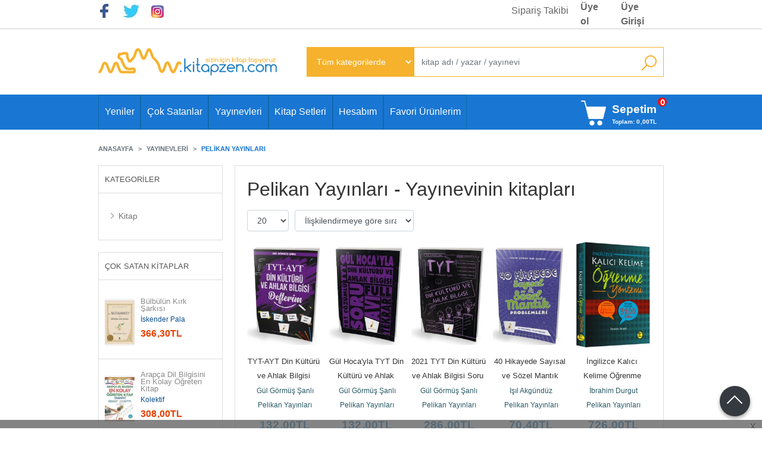

--- FILE ---
content_type: text/html; charset=utf-8;
request_url: https://www.kitapzen.com/pelikan-yayinlari-pb26054.html
body_size: 13214
content:
<!DOCTYPE html>
<html lang="tr-TR">
<head>
<meta http-equiv="Content-Type" content="text/html; charset=utf-8" />
<title>Pelikan Yayınları - Yayınevinin kitapları</title>
<meta name="description" content="Pelikan Yayınları - Yayınevinin kitapları" />
<meta name="keywords" content="Pelikan Yayınları - Yayınevinin kitapları" />
<meta name="robots" content="index, follow" />
 

<meta name="viewport" content="width=device-width, initial-scale=1, maximum-scale=2"/>
<meta name="apple-mobile-web-app-capable" content="yes"/>


<link rel="canonical" href="https://www.kitapzen.com/pelikan-yayinlari-pb26054.html" />
<meta property="og:url" content="https://www.kitapzen.com/pelikan-yayinlari-pb26054.html" />


<link rel="dns-prefetch" href="//cdn1.dokuzsoft.com" />
<link rel="dns-prefetch" href="//stats.g.doubleclick.net" />
<link rel="dns-prefetch" href="//www.google-analytics.com" />
<link rel="dns-prefetch" href="//www.googleadservices.com" />

<link rel="shortcut icon" href="/u/kitapzen/favicon.ico?v=39185" type="image/x-icon" />

 <link type="text/css" href="https://stackpath.bootstrapcdn.com/bootstrap/4.5.0/css/bootstrap.min.css" rel="stylesheet" />
<link type="text/css" href="https://maxst.icons8.com/vue-static/landings/line-awesome/line-awesome/1.3.0/css/line-awesome.min.css" rel="stylesheet" />
<link type="text/css" href="https://cdn.jsdelivr.net/npm/slick-carousel@1.8.1/slick/slick.css" rel="stylesheet" />
<link type="text/css" href="/js/fancybox/jquery.fancybox.css?v=39185" rel="stylesheet" />
<link type="text/css" href="/templates/default-neo/css/main.css?v=39185" rel="stylesheet" />
<link type="text/css" href="/templates/default-neo/css/color.default.css?v=39185" rel="stylesheet" />
<link type="text/css" href="/templates/neoo-kitapzen/css/main.css?v=39185" rel="stylesheet" />
<link type="text/css" href="/templates/neoo-kitapzen/css/custom.css?v=39185" rel="stylesheet" />

<meta name="yandex-verification" content="b2890e869e7959ba" />
<meta name="google-site-verification" content="S_L4oigx1QEyQxItRbKkIiNc9AecOOWhKlUxBFydjsc" />
<meta name="google-site-verification" content="YRe8DUhOMho6UuPJ-00l9Brm_G-HLhX22zTChcG0tow" />


<!-- Global site tag (gtag.js) - Google Ads: 1027287456 -->
<script async src="https://www.googletagmanager.com/gtag/js?id=AW-1027287456"></script>
<script>
  window.dataLayer = window.dataLayer || [];
  function gtag(){dataLayer.push(arguments);}
  gtag('js', new Date());

  gtag('config', 'AW-1027287456');
</script>

<style>
.Footer-menu{
  margin: 1em 0;
}
.ctg_filters_box{
  border: 1px solid #ddd;
}
.Product .new_icon {
background-color: #000;
border-radius: 10px;
border-top-left-radius: 0px;
border-bottom-left-radius: 0px;
}

@media screen and (max-width: 768px) {
  .Header-logo img {
    max-height: 50px;
    max-width: 200px;
  }
}
@media screen and (max-width: 768px) {
  .page_home #mod_container_59 .tabs_view > .Box-header .nav-tabs a {
    padding: 60px 5px 10px 5px;
  }
}

.page_home .Product-image .actions .btn { /*display: none;*/ }

@media screen and (min-width: 768px) {
  .page_prdlist .prd_list .Product {
    height: 322px;
  }
}
</style><meta name="google-site-verification" content="YRe8DUhOMho6UuPJ-00l9Brm_G-HLhX22zTChcG0tow" />

</head>

<body>
  <div class="page page_prdlist   ">
    <div class="container-page container-fluid container_logged_out">
      <div class="Content-wrapper">

        <div class="banner_top"></div>

                <div class="Header-top">
	<div class="container">

	<div class="Header-top-menu">
			<ul>
			<li ><a href="https://www.facebook.com/kitapzen" ><img alt="Facebook" src="/u/kitapzen/menu/a/f/a/facebook-2-son-1448640687.jpg" /></a>
				</li>			
			<li ><a href="https://www.twitter.com/kitapzen" ><img alt="Twitter" src="/u/kitapzen/menu/a/t/w/twitter-1448640958.jpg" /></a>
				</li>			
			<li ><a href="https://instagram.com/kitapzencom?igshid=YmMyMTA2M2Y=" target="_blank"><img alt="Instagram" src="/u/kitapzen/menu/a/i/n/instaa-1662200485.png" /></a>
				</li>			
			<li ><a href="/siparis-takibi.html" ><span>Sipariş Takibi</span></a>
				</li>			
			
	</ul>

	</div>
	
	<div class="user_menu">
		<ul>
			      
    
            						
          <li>
            <a href="https://www.kitapzen.com/register" rel="nofollow">
              <span>Üye ol</span>
            </a>
          </li>            
                      

      
      
			<li>
				<a href="https://www.kitapzen.com/login" rel="nofollow">
					<span>Üye Girişi</span>
				</a>
			</li>
			
					</ul>
	</div>
	</div>
</div><header class="Header Header--sticky">
  <div class="container Header-container">
    <div class="Header-logo">
      <i id="HeaderMenuOpen" class="la la-bars"></i>
      <a href="https://www.kitapzen.com/">
        <img src="/u/kitapzen/logo-1435576589.png" alt="www.kitapzen.com">
      </a>
      <i id="HeaderSearchOpen" class="la la-search"></i>
    </div>

    <div class="Search" data-error-text="Arama için en az 3 karakter girmelisiniz.">
	<div class="Search-overlay"></div>
	<div class="Search-container">
		<i id="HeaderSearchClose" class="la la-close"></i>	
		<form action="https://www.kitapzen.com/search" onsubmit="return checkSearchForm(this);">
			<input type="hidden" name="p" value="Products" />
			<input type="hidden" id="q_field_active" name="q_field_active" value="0" />

			<div class="Search-content">
				<div class="form-group form-group-select">
				  <select class="form-control shadow-none" id="ctg_id" name="ctg_id">
				  	<option value="">Tüm kategorilerde</option>
							
	<option value="2165">Aile (Kadın, Erkek ve Çocuk)</option>
	
	<option value="2481">Aksesuar ve Sarf Malzemeleri</option>
	
	<option value="2092">Bilgisayar Kitapları</option>
	
	<option value="2483">Bilgisayarlar</option>
	
	<option value="2098">Bilim-Teknoloji-Mühendislik</option>
	
	<option value="2517">Children and Teen</option>
	
	<option value="2023">Çocuk Kitapları</option>
	
	<option value="2212">Dinler - Mitolojiler</option>
	
	<option value="2061">Edebiyat (Roman - Öykü) Yerli</option>
	
	<option value="2015">Eğitim</option>
	
	<option value="2034">Eğlence - Mizah - Oyun</option>
	
	<option value="2053">Ekonomi - Emek - İş Dünyası</option>
	
	<option value="2129">Felsefe</option>
	
	<option value="2543">Food and Beverage</option>
	
	<option value="2509">Foreign Languages</option>
	
	<option value="2000">Genel Konular</option>
	
	<option value="2506">History</option>
	
	<option value="2513">Hobby</option>
	
	<option value="2031">Hobi</option>
	
	<option value="2528">Humour</option>
	
	<option value="2601">Humour Books</option>
	
	<option value="2044">İnsan ve Toplum</option>
	
	<option value="2065">İslam</option>
	
	<option value="2447">Kelepir Kitaplar</option>
	
	<option value="2501">Language</option>
	
	<option value="2494">Literature and Novel</option>
	
	<option value="2155">Müzik</option>
	
	<option value="2470">Network Ürünleri</option>
	
	<option value="2492">New-Age Music</option>
	
	<option value="2318">Orijinal MS Press Kitapları</option>
	
	<option value="2496">Other Languages</option>
	
	<option value="2237">Ödüllü Kitaplar</option>
	
	<option value="2510">Personal Development</option>
	
	<option value="2063">Politika</option>
	
	<option value="2555">Pop Music</option>
	
	<option value="2020">Referans - Kaynak Kitap</option>
	
	<option value="2498">Reference</option>
	
	<option value="2090">Sağlık</option>
	
	<option value="2006">Sanat</option>
	
	<option value="2382">Sesli Kitaplar</option>
	
	<option value="2037">Şiir</option>
	
	<option value="2049">Tarih</option>
	
	<option value="2419">Teknoloji Dükkanı</option>
	
	<option value="2532">Travel Guides and Maps</option>
	
	<option value="2541">Yabancı Sinema</option>
	
	<option value="2488">Yazıcı</option>
	
	<option value="2458">Yazılım</option>
	
	<option value="2595">Yerli Albümler</option>
	
	<option value="3013">Aile Çocuk</option>
	
	<option value="2708">Bilgisayar</option>
	
	<option value="2927">Bilim - Mühendislik</option>
	
	<option value="2606">Çocuk Kitapları</option>
	
	<option value="3017">Diğer</option>
	
	<option value="2609">Edebiyat</option>
	
	<option value="2685">Eğitim</option>
	
	<option value="2657">Ekonomi</option>
	
	<option value="2662">Felsefe</option>
	
	<option value="2608">Genel Konular - Diğer</option>
	
	<option value="2679">Gezi ve Rehber Kitapları</option>
	
	<option value="2960">Hizmet</option>
	
	<option value="2637">Hobi</option>
	
	<option value="2750">Hukuk</option>
	
	<option value="2645">İnanç Kitapları</option>
	
	<option value="2898">İnsan ve Toplum</option>
	
	<option value="2604">İslam</option>
	
	<option value="3024">Kitap</option>
	
	<option value="2681">Müzik</option>
	
	<option value="2714">Periyodik Yayınlar</option>
	
	<option value="2627">Politika Siyaset</option>
	
	<option value="2624">Psikoloji</option>
	
	<option value="2621">Sağlık</option>
	
	<option value="2618">Sanat</option>
	
	<option value="2651">Sosyoloji</option>
	
	<option value="2629">Tarih</option>
	
	<option value="2692">Yemek Kitapları</option>
	
	<option value="2593">50 Parça</option>
	
	<option value="2239">Açıköğretim Yardımcı Kitaplar</option>
	
	<option value="2002">Akademik</option>
	
	<option value="2121">Dergiler / Periyodik Yayınlar</option>
	
	<option value="2040">Edebiyat</option>
	
	<option value="2139">Edebiyat (Roman - Öykü) Çeviri</option>
	
	<option value="2018">Edebiyat Yabancı</option>
	
	<option value="4632">GENEL /EDEBİYAT / ROMAN</option>
	
	<option value="4627">Genel Edebiyat</option>
	
	<option value="2478">Osmanlıca Kitaplar</option>
	
	<option value="2477">Oyuncak</option>

				  </select>
				</div>
				<div class="form-group form-group-search">
				  <input data-container="form-group-search" type="text" name="q" id="qsearch" class="form-control shadow-none" value="" placeholder="kitap adı / yazar / yayınevi " autocomplete="off">
					<button type="submit" class="btn" name="search">
						<i class="la la-search"></i>
					</button>
					<div class="Search-autocomplete">
						<div class="Search-autocomplete-content"></div>
						<div class="Search-autocomplete-none">Sonuç bulunamadı</div>
					</div>
				</div>
			</div>
			<!--<a class="Search-detail" href="https://www.kitapzen.com/index.php?p=Products&amp;search_form=1" rel="nofollow">Detaylı Arama</a>-->

			<input type="hidden" id="q_field" name="q_field" value="" />
		</form>
	</div>
</div>  </div>

  <nav class="Header-menu">
    <div class="Header-menu-overlay"></div>
    <div class="container">
      <i id="HeaderMenuClose" class="la la-times"></i>
      <div class="Header-right">
        <div class="Header-right-profile">
                    <a class="btn btn-light" href="https://www.kitapzen.com/login" rel="nofollow">
            <i class="la la-user"></i>
            <span>Üye Girişi</span>
          </a>
                  </div>
                  <div class="Cart  ">
	<div class="Cart-icon">
    <a href="https://www.kitapzen.com/cart" class="btn btn-light">
      <i class="la la-shopping-cart"></i>
      <span>Sepetim</span>
      <span class="cart_box_total">Toplam: <span class="dy_cart_prd_total_str">0<sup>,00</sup>TL</span></span>
      <span class="dy_cart_prd_count">0</span>
    </a>
  </div>
</div>

<div class="cart_box_container"></div>              </div>
      	<ul>
			<li ><a href="/yeni-cikanlar-np51-1.html" ><span>Yeniler</span></a>
				</li>			
			<li ><a href="/cok-satanlar-b41-1.html" ><span>Çok Satanlar</span></a>
				</li>			
			<li ><a href="/yayinevleri.html" ><span>Yayınevleri</span></a>
				</li>			
			<li ><a href="/kitap-setleri-m63.html" ><span>Kitap Setleri</span></a>
				</li>			
			<li ><a href="/index.php?p=Members" ><span>Hesabım</span></a>
				</li>			
			<li ><a href="/favorites" ><span>Favori Ürünlerim</span></a>
				</li>			
			
	</ul>

            
      
              <div class="Cart CartOnlyDesktop ">
	<div class="Cart-icon">
    <a href="https://www.kitapzen.com/cart" class="btn btn-light">
      <i class="la la-shopping-cart"></i>
      <span>Sepetim</span>
      <span class="cart_box_total">Toplam: <span class="dy_cart_prd_total_str">0<sup>,00</sup>TL</span></span>
      <span class="dy_cart_prd_count">0</span>
    </a>
  </div>
</div>

<div class="cart_box_container"></div>          </div>
  </nav>
</header>        
        <main class="Content">
        	<div class="container">
            
            <nav aria-label="breadcrumb">
	<ul class="breadcrumb" itemscope itemtype="https://schema.org/BreadcrumbList">
														<li class="breadcrumb-item" aria-current="page" itemprop="itemListElement" itemscope itemtype="https://schema.org/ListItem">
					<a itemprop="item" href="/">
						<span itemprop="name">Anasayfa</span>
					</a>
					<meta itemprop="position" content="1" />
				</li>
															<li class="breadcrumb-item" aria-current="page" itemprop="itemListElement" itemscope itemtype="https://schema.org/ListItem">
					<a itemprop="item" href="/yayinevleri.html">
						<span itemprop="name">Yayınevleri</span>
					</a>
					<meta itemprop="position" content="2" />
				</li>
															<li class="breadcrumb-item active" aria-current="page" itemprop="itemListElement" itemscope itemtype="https://schema.org/ListItem">
					<a itemprop="item" href="https://www.kitapzen.com/pelikan-yayinlari-pb26054.html">
						<span itemprop="name">Pelikan Yayınları</span>
					</a>
					<meta itemprop="position" content="3" />
				</li>
						</ul>
</nav>          </div>

          
        	<div id="layout_style" class="container layout_110">
                          <div class="side_column left_column">
                		<div class="mod_container " id="mod_container_94" ><div class="Box categories_box sub_categories_box">
	<div class="Box-header">
		<a href="/kategoriler.html">Kategoriler</a>
	</div>
	<div class="Box-content">
						<ul class="list-group list-group-hide">
			<li class="list-group-item dy_selected">
				<a href="/">
					<span><i class="la la-angle-right"></i> Anasayfa</span>
				</a>
								<ul class="list-group list-group-hide">
			<li class="list-group-item dy_selected">
				<a href="https://www.kitapzen.com/index.php?p=Products&amp;pub_id=26054&amp;sort_type=rel-desc&amp;page=1">
					<span><i class="la la-angle-right"></i> Yayınevleri</span>
				</a>
								
			<ul class="list-group">
					
				<li class="list-group-item">
					<a href="">
						<span><i class="la la-angle-right"></i> Kitap</span>
					</a>
				</li>
							</ul>
					
									</li>
			</ul>
												</li>
			</ul>
											</div>
	<div class="Box-footer"></div>
</div>
</div>
		
		<div class="mod_container " id="mod_container_95" ><div class="Box box_prd box_prd_list_img ">
			<div class="Box-header">
			<a href="https://www.kitapzen.com/cok-satan-kitaplar-b95.html">
									Çok Satan Kitaplar
							</a>
		</div>
		<div class="Box-content">
		<ul class="grid grid-1">
												<li>
				<div class="Product Product_list_img Product_a ">
										<div class="Product-image-wrapper">
						<div class="Product-image image_a">
														<a title="Bülbülün Kırk Şarkısı" class="tooltip-ajax" href="https://www.kitapzen.com/iskender-pala/bulbulun-kirk-sarkisi.htm">
								<img src="/u/kitapzen/img/a/b/u/bulbulun-kirk-sarkisie516ea1b2222afc48d63929472ac9cf2.jpg" alt="Bülbülün Kırk Şarkısı" title="Bülbülün Kırk Şarkısı">
							</a>
													</div>
					</div>
					<div class="Product-content">
						<div class="name">
							<div class="prd_name">
								<a href="https://www.kitapzen.com/iskender-pala/bulbulun-kirk-sarkisi.htm">Bülbülün Kırk Şarkısı</a>
							</div>
						</div>
         		
            <div class="writer"><a href="https://www.kitapzen.com/iskender-pala-w15324.html">İskender Pala</a></div>		
            
                          <div class="price_box">

                <div class="price_box_wrapper">
                  <span class="price price_list convert_cur" data-price="495.00" data-cur-code="TL"></span>
                  <span class="price price_sale convert_cur" data-price="366.30" data-cur-code="TL">366<sup>,30</sup>TL</span>
                </div>
              </div>
                 
					</div>
				</div>
				</li>
						<li>
				<div class="Product Product_list_img Product_a ">
										<div class="Product-image-wrapper">
						<div class="Product-image image_a">
														<a title="Arapça Dil Bilgisini En Kolay Öğreten Kitap" class="tooltip-ajax" href="https://www.kitapzen.com/kolektif/arapca-dil-bilgisini-en-kolay-ogreten-kitap.htm">
								<img src="/u/kitapzen/img/a/a/r/arapca-dil-bilgisini-en-kolay-ogreten-kitapa330c0be59dd41f4c47a077cef14dcbf.jpg" alt="Arapça Dil Bilgisini En Kolay Öğreten Kitap" title="Arapça Dil Bilgisini En Kolay Öğreten Kitap">
							</a>
													</div>
					</div>
					<div class="Product-content">
						<div class="name">
							<div class="prd_name">
								<a href="https://www.kitapzen.com/kolektif/arapca-dil-bilgisini-en-kolay-ogreten-kitap.htm">Arapça Dil Bilgisini En Kolay Öğreten Kitap</a>
							</div>
						</div>
         		
            <div class="writer"><a href="https://www.kitapzen.com/kolektif-w10012.html">Kolektif</a></div>		
            
                          <div class="price_box">

                <div class="price_box_wrapper">
                  <span class="price price_list convert_cur" data-price="400.00" data-cur-code="TL"></span>
                  <span class="price price_sale convert_cur" data-price="308.00" data-cur-code="TL">308<sup>,00</sup>TL</span>
                </div>
              </div>
                 
					</div>
				</div>
				</li>
						<li>
				<div class="Product Product_list_img Product_a ">
										<div class="Product-image-wrapper">
						<div class="Product-image image_a">
														<a title="Danimarkalılara Özgü Ebeveynlik: Dünyanın En
Mutlu Çocukları Nasıl Yetişiyor" class="tooltip-ajax" href="https://www.kitapzen.com/jessica-joelle-alexander/danimarkalilara-ozgu-ebeveynlik-dunyanin-en-mutlu-cocuklari-nasil-yetisiyor.htm">
								<img src="/u/kitapzen/img/a/d/a/danimarkalilara-ozgu-ebeveynlik-dunyanin-en-mutlu-cocuklari-nasil-yetisiyor68276329468db6428dd502d88e3e36d5.jpg" alt="Danimarkalılara Özgü Ebeveynlik: Dünyanın En
Mutlu Çocukları Nasıl Yetişiyor" title="Danimarkalılara Özgü Ebeveynlik: Dünyanın En
Mutlu Çocukları Nasıl Yetişiyor">
							</a>
													</div>
					</div>
					<div class="Product-content">
						<div class="name">
							<div class="prd_name">
								<a href="https://www.kitapzen.com/jessica-joelle-alexander/danimarkalilara-ozgu-ebeveynlik-dunyanin-en-mutlu-cocuklari-nasil-yetisiyor.htm">Danimarkalılara Özgü Ebeveynlik: Dünyanın En
Mutlu Çocukları Nasıl...</a>
							</div>
						</div>
         		
            <div class="writer"><a href="https://www.kitapzen.com/jessica-joelle-alexander-w166445.html">Jessica Joelle Alexander</a></div>		
            
                          <div class="price_box">

                <div class="price_box_wrapper">
                  <span class="price price_list convert_cur" data-price="170.00" data-cur-code="TL"></span>
                  <span class="price price_sale convert_cur" data-price="130.90" data-cur-code="TL">130<sup>,90</sup>TL</span>
                </div>
              </div>
                 
					</div>
				</div>
				</li>
						<li>
				<div class="Product Product_list_img Product_a ">
										<div class="Product-image-wrapper">
						<div class="Product-image image_a">
														<a title="Haydi Sesimi Dinle-Çiftlikte" class="tooltip-ajax" href="https://www.kitapzen.com/omer-canbir/haydi-sesimi-dinle-ciftlikte.htm">
								<img src="/u/kitapzen/img/a/h/a/haydi-sesimi-dinle-ciftliktedbbb58c8f8c74b888883baa30efcfd44.jpg" alt="Haydi Sesimi Dinle-Çiftlikte" title="Haydi Sesimi Dinle-Çiftlikte">
							</a>
													</div>
					</div>
					<div class="Product-content">
						<div class="name">
							<div class="prd_name">
								<a href="https://www.kitapzen.com/omer-canbir/haydi-sesimi-dinle-ciftlikte.htm">Haydi Sesimi Dinle-Çiftlikte</a>
							</div>
						</div>
         		
            <div class="writer"><a href="https://www.kitapzen.com/omer-canbir-w136424.html">Ömer Canbir</a></div>		
            
                          <div class="price_box">

                <div class="price_box_wrapper">
                  <span class="price price_list convert_cur" data-price="599.90" data-cur-code="TL"></span>
                  <span class="price price_sale convert_cur" data-price="521.91" data-cur-code="TL">521<sup>,91</sup>TL</span>
                </div>
              </div>
                 
					</div>
				</div>
				</li>
						<li>
				<div class="Product Product_list_img Product_a ">
										<div class="Product-image-wrapper">
						<div class="Product-image image_a">
														<a title="Cep Sudoku (Kolay Orta Zor Çok Zor) Kolay - Orta
- Zor - Çok Zor" class="tooltip-ajax" href="https://www.kitapzen.com/mehmet-sensoy/cep-sudoku-kolay-orta-zor-cok-zor.htm">
								<img src="/u/kitapzen/img/a/c/e/cep-sudoku-kolay-orta-zor-cok-zor5eaf6147aefd27beda50e2c2e9e7f099.jpg" alt="Cep Sudoku (Kolay Orta Zor Çok Zor) Kolay - Orta
- Zor - Çok Zor" title="Cep Sudoku (Kolay Orta Zor Çok Zor) Kolay - Orta
- Zor - Çok Zor">
							</a>
													</div>
					</div>
					<div class="Product-content">
						<div class="name">
							<div class="prd_name">
								<a href="https://www.kitapzen.com/mehmet-sensoy/cep-sudoku-kolay-orta-zor-cok-zor.htm">Cep Sudoku (Kolay Orta Zor Çok Zor) Kolay - Orta
- Zor - Çok Zor</a>
							</div>
						</div>
         		
            <div class="writer"><a href="https://www.kitapzen.com/mehmet-sensoy-w145074.html">Mehmet Şensoy</a></div>		
            
                          <div class="price_box">

                <div class="price_box_wrapper">
                  <span class="price price_list convert_cur" data-price="110.00" data-cur-code="TL"></span>
                  <span class="price price_sale convert_cur" data-price="88.00" data-cur-code="TL">88<sup>,00</sup>TL</span>
                </div>
              </div>
                 
					</div>
				</div>
				</li>
						<li>
				<div class="Product Product_list_img Product_a ">
										<div class="Product-image-wrapper">
						<div class="Product-image image_a">
														<a title="Peppa Pig - Tren Yolculuğu" class="tooltip-ajax" href="https://www.kitapzen.com/kolektif/peppa-pig-tren-yolculugu.htm">
								<img src="/u/kitapzen/img/a/p/e/peppa-pig-tren-yolculugua71316ff4443a18065b35851ebf364f8.jpg" alt="Peppa Pig - Tren Yolculuğu" title="Peppa Pig - Tren Yolculuğu">
							</a>
													</div>
					</div>
					<div class="Product-content">
						<div class="name">
							<div class="prd_name">
								<a href="https://www.kitapzen.com/kolektif/peppa-pig-tren-yolculugu.htm">Peppa Pig - Tren Yolculuğu</a>
							</div>
						</div>
         		
            <div class="writer"><a href="https://www.kitapzen.com/kolektif-w10012.html">Kolektif</a></div>		
            
                          <div class="price_box">

                <div class="price_box_wrapper">
                  <span class="price price_list convert_cur" data-price="160.00" data-cur-code="TL"></span>
                  <span class="price price_sale convert_cur" data-price="140.80" data-cur-code="TL">140<sup>,80</sup>TL</span>
                </div>
              </div>
                 
					</div>
				</div>
				</li>
						<li>
				<div class="Product Product_list_img Product_a ">
										<div class="Product-image-wrapper">
						<div class="Product-image image_a">
														<a title="Uçmaya Hazır!" class="tooltip-ajax" href="https://www.kitapzen.com/cori-doerrfeld/ucmaya-hazir.htm">
								<img src="/u/kitapzen/img/a/u/c/ucmaya-hazirc5fac994d166ae74107d52574d3ebc9c.png" alt="Uçmaya Hazır!" title="Uçmaya Hazır!">
							</a>
													</div>
					</div>
					<div class="Product-content">
						<div class="name">
							<div class="prd_name">
								<a href="https://www.kitapzen.com/cori-doerrfeld/ucmaya-hazir.htm">Uçmaya Hazır!</a>
							</div>
						</div>
         		
            <div class="writer"><a href="https://www.kitapzen.com/cori-doerrfeld-w157322.html">Cori Doerrfeld</a></div>		
            
                          <div class="price_box">

                <div class="price_box_wrapper">
                  <span class="price price_list convert_cur" data-price="240.00" data-cur-code="TL"></span>
                  <span class="price price_sale convert_cur" data-price="180.00" data-cur-code="TL">180<sup>,00</sup>TL</span>
                </div>
              </div>
                 
					</div>
				</div>
				</li>
						<li>
				<div class="Product Product_list_img Product_a ">
										<div class="Product-image-wrapper">
						<div class="Product-image image_a">
														<a title="Babam Yanımdayken" class="tooltip-ajax" href="https://www.kitapzen.com/kolektif/babam-yanimdayken.htm">
								<img src="/u/kitapzen/img/a/b/a/babam-yanimdayken19a6d03c0083709c13c7b69fee3c4c02.jpg" alt="Babam Yanımdayken" title="Babam Yanımdayken">
							</a>
													</div>
					</div>
					<div class="Product-content">
						<div class="name">
							<div class="prd_name">
								<a href="https://www.kitapzen.com/kolektif/babam-yanimdayken.htm">Babam Yanımdayken</a>
							</div>
						</div>
         		
            <div class="writer"><a href="https://www.kitapzen.com/kolektif-w10012.html">Kolektif</a></div>		
            
                          <div class="price_box">

                <div class="price_box_wrapper">
                  <span class="price price_list convert_cur" data-price="330.00" data-cur-code="TL"></span>
                  <span class="price price_sale convert_cur" data-price="264.00" data-cur-code="TL">264<sup>,00</sup>TL</span>
                </div>
              </div>
                 
					</div>
				</div>
				</li>
						<li>
				<div class="Product Product_list_img Product_a ">
										<div class="Product-image-wrapper">
						<div class="Product-image image_a">
														<a title="Okuma Günlüğüm - Bez Ciltli" class="tooltip-ajax" href="https://www.kitapzen.com/kolektif/okuma-gunlugum-bez-ciltli.htm">
								<img src="/u/kitapzen/img/a/o/k/okuma-gunlugum-bez-ciltli56ca7f58881b4f0d73344aa55e779493.jpg" alt="Okuma Günlüğüm - Bez Ciltli" title="Okuma Günlüğüm - Bez Ciltli">
							</a>
													</div>
					</div>
					<div class="Product-content">
						<div class="name">
							<div class="prd_name">
								<a href="https://www.kitapzen.com/kolektif/okuma-gunlugum-bez-ciltli.htm">Okuma Günlüğüm - Bez Ciltli</a>
							</div>
						</div>
         		
            <div class="writer"><a href="https://www.kitapzen.com/kolektif-w10012.html">Kolektif</a></div>		
            
                          <div class="price_box">

                <div class="price_box_wrapper">
                  <span class="price price_list convert_cur" data-price="575.00" data-cur-code="TL"></span>
                  <span class="price price_sale convert_cur" data-price="454.25" data-cur-code="TL">454<sup>,25</sup>TL</span>
                </div>
              </div>
                 
					</div>
				</div>
				</li>
						<li>
				<div class="Product Product_list_img Product_a ">
										<div class="Product-image-wrapper">
						<div class="Product-image image_a">
														<a title="Karanlığı Seversin" class="tooltip-ajax" href="https://www.kitapzen.com/stephen-king/karanligi-seversin.htm">
								<img src="/u/kitapzen/img/a/k/a/karanligi-seversinc97c11542255d0be4ea23a0bf3b89c6e.jpg" alt="Karanlığı Seversin" title="Karanlığı Seversin">
							</a>
													</div>
					</div>
					<div class="Product-content">
						<div class="name">
							<div class="prd_name">
								<a href="https://www.kitapzen.com/stephen-king/karanligi-seversin.htm">Karanlığı Seversin</a>
							</div>
						</div>
         		
            <div class="writer"><a href="https://www.kitapzen.com/stephen-king-w10037.html">Stephen King</a></div>		
            
                          <div class="price_box">

                <div class="price_box_wrapper">
                  <span class="price price_list convert_cur" data-price="615.00" data-cur-code="TL"></span>
                  <span class="price price_sale convert_cur" data-price="522.75" data-cur-code="TL">522<sup>,75</sup>TL</span>
                </div>
              </div>
                 
					</div>
				</div>
				</li>
					</ul>
	</div>
	<div class="Box-footer">
				<div class="Box-footer-more">
			<a class="btn btn-orange" href="https://www.kitapzen.com/cok-satan-kitaplar-b95.html">Tümünü göster</a>
		</div>
			</div>
</div>
</div>
		

              </div>
                        <div class="main_content">
                              <div class="list prd_list">
		<div class="prd_list_container_box">
		<div class="prd_list_container">
			<h1 class="contentHeader prdListHeader">Pelikan Yayınları - Yayınevinin kitapları</h1>
			
			
										
			<div class="prd_list_settings">
				<form action="https://www.kitapzen.com/pelikan-yayinlari-pb26054.html?" method="get" id="prd_filter">
					<input type='hidden' name='p' value='Products' /><input type='hidden' name='pub_id' value='26054' /><input type='hidden' name='sort_type' value='rel-desc' /><input type='hidden' name='page' value='1' />
										<div class="sort_options">
						<div class="form-group rec_per_page">
							<select title="Ürün Göster" onchange="$('#prd_filter').submit();" class="form-control" name="rec_per_page">
								<option value="10">10</option>
<option value="20" selected="selected">20</option>
<option value="30">30</option>
<option value="40">40</option>
<option value="50">50</option>
<option value="100">100</option>

							</select>
						</div>
						<div class="form-group">
							<select title="Sırala" onchange="$('#prd_filter').submit();" class="form-control sort_type" name="sort_type">
								<option value="prd_id-desc">Siteye eklenme tarihine göre yeniden eskiye</option>
<option value="prd_id-asc">Siteye eklenme tarihine göre eskiden yeniye</option>
<option value="prd_press_date-desc">Üretim Tarihine göre yeniden eskiye</option>
<option value="prd_press_date-asc">Üretim Tarihine göre eskiden yeniye</option>
<option value="prd_barcode-desc">Barkod numarasına göre azalan</option>
<option value="prd_barcode-asc">Barkod numarasına göre artan</option>
<option value="prd_name-asc">İsme göre artan (A-&gt;Z)</option>
<option value="prd_name-desc">İsme göre azalan (Z-&gt;A)</option>
<option value="prd_final_price-desc">Fiyata göre azalan</option>
<option value="prd_final_price-asc">Fiyata göre artan</option>
<option value="prs_daily-desc">Günlük çok satanlara göre</option>
<option value="prs_weekly-desc">Haftalık çok satanlara göre</option>
<option value="prs_monthly-desc">Aylık çok satanlara göre</option>
<option value="prs_yearly-desc">Yıllık çok satanlara göre</option>
<option value="prs_alltimes-desc">Tüm zamanlar çok satanlara göre</option>
<option value="prd_discount_rate-desc">İndirim oranına göre azalan</option>
<option value="rel-desc" selected="selected">İlişkilendirmeye göre sırala</option>

							</select>
						</div>
					</div>
									</form>

				<a id="ChangeFilters" class="btn btn-sm btn-orange">
					<i class="la la-filter"></i>
				</a>
			</div>
      
            
      
												<ul class="grid grid-5">
			<li>
<div class="Product Product_b Product_1067716" data-prd-id="1067716" data-prd-barcode="9786057868770">

	<div class="Product-image-wrapper">
		<div class="Product-image image_b">
			<div class="prd_img_items">
															</div>

						
						<a title="TYT-AYT Din Kültürü ve Ahlak Bilgisi Defterim" class="tooltip-ajax" href="https://www.kitapzen.com/gul-gormus-sanli/tyt-ayt-din-kulturu-ve-ahlak-bilgisi-defterim.htm">
				<img class="prd_img prd_img_list_0_1067716 lazy" width="100" height="100" src="/i/1x1.png" data-src="/u/kitapzen/img/b/t/y/tyt-ayt-din-kulturu-ve-ahlak-bilgisi-defterimbc508d7a089bd9bd42cc7ff03b19a6c2.jpg" alt="TYT-AYT Din Kültürü ve Ahlak Bilgisi Defterim" title="TYT-AYT Din Kültürü ve Ahlak Bilgisi Defterim">
			</a>
			
			      			<div class="actions">
																					<a data-prd-id="1067716" class="btn btn-dark btn-sm button_add_to_cart">
							<span class="button-text">Sepete Ekle</span>
						</a>
												</div>
      					</div>
	</div>
	<div class="Product-content">
		<div class="name"><a href="https://www.kitapzen.com/gul-gormus-sanli/tyt-ayt-din-kulturu-ve-ahlak-bilgisi-defterim.htm">TYT-AYT Din Kültürü ve Ahlak Bilgisi Defterim</a></div>
		<div class="writer"><a href="https://www.kitapzen.com/gul-gormus-sanli-w160049.html">Gül Görmüş Şanlı</a></div>		
				<div class="publisher"><a href="https://www.kitapzen.com/pelikan-yayinlari-pb26054.html">Pelikan Yayınları</a></div>
				
    		<div class="price_box">
						<div class="price_box_wrapper">
				<span class="price price_list convert_cur" data-price="150.00" data-cur-code="TL"></span>
				<span class="price price_sale convert_cur" data-price="132.00" data-cur-code="TL">132<sup>,00</sup>TL</span>
			</div>
		</div>
    	</div>
</div>
</li>
<li>
<div class="Product Product_b Product_1067717" data-prd-id="1067717" data-prd-barcode="9786057868787">

	<div class="Product-image-wrapper">
		<div class="Product-image image_b">
			<div class="prd_img_items">
															</div>

						
						<a title="Gül Hoca&#039;yla TYT Din Kültürü ve Ahlak Bilgisi Soru Avı 101 Çözümlü Soru" class="tooltip-ajax" href="https://www.kitapzen.com/gul-gormus-sanli/gul-hocayla-tyt-din-kulturu-ve-ahlak-bilgisi-soru-avi-101-cozumlu-soru.htm">
				<img class="prd_img prd_img_list_1_1067717 lazy" width="100" height="100" src="/i/1x1.png" data-src="/u/kitapzen/img/b/g/u/gul-hocayla-tyt-din-kulturu-ve-ahlak-bilgisi-soru-avi-101-cozumlu-sorub9f9f57da645e2586a24df0b855dbaa2.jpg" alt="Gül Hoca&#039;yla TYT Din Kültürü ve Ahlak Bilgisi Soru Avı 101 Çözümlü Soru" title="Gül Hoca&#039;yla TYT Din Kültürü ve Ahlak Bilgisi Soru Avı 101 Çözümlü Soru">
			</a>
			
			      			<div class="actions">
																					<a data-prd-id="1067717" class="btn btn-dark btn-sm button_add_to_cart">
							<span class="button-text">Sepete Ekle</span>
						</a>
												</div>
      					</div>
	</div>
	<div class="Product-content">
		<div class="name"><a href="https://www.kitapzen.com/gul-gormus-sanli/gul-hocayla-tyt-din-kulturu-ve-ahlak-bilgisi-soru-avi-101-cozumlu-soru.htm">Gül Hoca&#039;yla TYT Din Kültürü ve Ahlak Bilgisi Soru Avı 101 Çözümlü Soru</a></div>
		<div class="writer"><a href="https://www.kitapzen.com/gul-gormus-sanli-w160049.html">Gül Görmüş Şanlı</a></div>		
				<div class="publisher"><a href="https://www.kitapzen.com/pelikan-yayinlari-pb26054.html">Pelikan Yayınları</a></div>
				
    		<div class="price_box">
						<div class="price_box_wrapper">
				<span class="price price_list convert_cur" data-price="150.00" data-cur-code="TL"></span>
				<span class="price price_sale convert_cur" data-price="132.00" data-cur-code="TL">132<sup>,00</sup>TL</span>
			</div>
		</div>
    	</div>
</div>
</li>
<li>
<div class="Product Product_b Product_1088274" data-prd-id="1088274" data-prd-barcode="9786257184007">

	<div class="Product-image-wrapper">
		<div class="Product-image image_b">
			<div class="prd_img_items">
															</div>

						
						<a title="2021 TYT Din Kültürü ve Ahlak Bilgisi Soru Bankası - Merdiven Serisi" class="tooltip-ajax" href="https://www.kitapzen.com/gul-gormus-sanli/2021-tyt-din-kulturu-ve-ahlak-bilgisi-soru-bankasi-merdiven-serisi.htm">
				<img class="prd_img prd_img_list_2_1088274 lazy" width="100" height="100" src="/i/1x1.png" data-src="/u/kitapzen/img/b/2/0/2021-tyt-din-kulturu-ve-ahlak-bilgisi-soru-bankasi-merdiven-serisif58e6db3052182ed4b33f57a00d11ae8.jpg" alt="2021 TYT Din Kültürü ve Ahlak Bilgisi Soru Bankası - Merdiven Serisi" title="2021 TYT Din Kültürü ve Ahlak Bilgisi Soru Bankası - Merdiven Serisi">
			</a>
			
			      			<div class="actions">
																					<a data-prd-id="1088274" class="btn btn-dark btn-sm button_add_to_cart">
							<span class="button-text">Sepete Ekle</span>
						</a>
												</div>
      					</div>
	</div>
	<div class="Product-content">
		<div class="name"><a href="https://www.kitapzen.com/gul-gormus-sanli/2021-tyt-din-kulturu-ve-ahlak-bilgisi-soru-bankasi-merdiven-serisi.htm">2021 TYT Din Kültürü ve Ahlak Bilgisi Soru Bankası - Merdiven Serisi</a></div>
		<div class="writer"><a href="https://www.kitapzen.com/gul-gormus-sanli-w160049.html">Gül Görmüş Şanlı</a></div>		
				<div class="publisher"><a href="https://www.kitapzen.com/pelikan-yayinlari-pb26054.html">Pelikan Yayınları</a></div>
				
    		<div class="price_box">
						<div class="price_box_wrapper">
				<span class="price price_list convert_cur" data-price="325.00" data-cur-code="TL"></span>
				<span class="price price_sale convert_cur" data-price="286.00" data-cur-code="TL">286<sup>,00</sup>TL</span>
			</div>
		</div>
    	</div>
</div>
</li>
<li>
<div class="Product Product_b Product_917627" data-prd-id="917627" data-prd-barcode="9786052268612">

	<div class="Product-image-wrapper">
		<div class="Product-image image_b">
			<div class="prd_img_items">
															</div>

						
						<a title="40 Hikayede Sayısal ve Sözel Mantık Problemleri" class="tooltip-ajax" href="https://www.kitapzen.com/enver-secgin/40-hikayede-sayisal-ve-sozel-mantik-problemleri.htm">
				<img class="prd_img prd_img_list_3_917627 lazy" width="100" height="100" src="/i/1x1.png" data-src="/u/kitapzen/img/b/4/0/40-hikayede-sayisal-ve-sozel-mantik-problemleri889fcdb746191803afc84391caf07edb.jpg" alt="40 Hikayede Sayısal ve Sözel Mantık Problemleri" title="40 Hikayede Sayısal ve Sözel Mantık Problemleri">
			</a>
			
			      			<div class="actions">
																					<a data-prd-id="917627" class="btn btn-dark btn-sm button_add_to_cart">
							<span class="button-text">Sepete Ekle</span>
						</a>
												</div>
      					</div>
	</div>
	<div class="Product-content">
		<div class="name"><a href="https://www.kitapzen.com/enver-secgin/40-hikayede-sayisal-ve-sozel-mantik-problemleri.htm">40 Hikayede Sayısal ve Sözel Mantık Problemleri</a></div>
		<div class="writer"><a href="https://www.kitapzen.com/isil-akgunduz-w137665.html">Işıl Akgündüz</a></div>		
				<div class="publisher"><a href="https://www.kitapzen.com/pelikan-yayinlari-pb26054.html">Pelikan Yayınları</a></div>
				
    		<div class="price_box">
						<div class="price_box_wrapper">
				<span class="price price_list convert_cur" data-price="80.00" data-cur-code="TL"></span>
				<span class="price price_sale convert_cur" data-price="70.40" data-cur-code="TL">70<sup>,40</sup>TL</span>
			</div>
		</div>
    	</div>
</div>
</li>
<li>
<div class="Product Product_b Product_848052" data-prd-id="848052" data-prd-barcode="9786059029544">

	<div class="Product-image-wrapper">
		<div class="Product-image image_b">
			<div class="prd_img_items">
															</div>

						
						<a title="İngilizce Kalıcı Kelime Öğrenme Yöntemi" class="tooltip-ajax" href="https://www.kitapzen.com/ibrahim-durgut/ingilizce-kalici-kelime-ogrenme-yontemi.htm">
				<img class="prd_img prd_img_list_4_848052 lazy" width="100" height="100" src="/i/1x1.png" data-src="/u/kitapzen/img/b/i/n/ingilizce-kalici-kelime-ogrenme-yontemia8fe6d9db34095a2769fccc9e7a6cb79.jpg" alt="İngilizce Kalıcı Kelime Öğrenme Yöntemi" title="İngilizce Kalıcı Kelime Öğrenme Yöntemi">
			</a>
			
			      			<div class="actions">
																					<a data-prd-id="848052" class="btn btn-dark btn-sm button_add_to_cart">
							<span class="button-text">Sepete Ekle</span>
						</a>
												</div>
      					</div>
	</div>
	<div class="Product-content">
		<div class="name"><a href="https://www.kitapzen.com/ibrahim-durgut/ingilizce-kalici-kelime-ogrenme-yontemi.htm">İngilizce Kalıcı Kelime Öğrenme Yöntemi</a></div>
		<div class="writer"><a href="https://www.kitapzen.com/ibrahim-durgut-w117119.html">İbrahim Durgut</a></div>		
				<div class="publisher"><a href="https://www.kitapzen.com/pelikan-yayinlari-pb26054.html">Pelikan Yayınları</a></div>
				
    		<div class="price_box">
						<div class="price_box_wrapper">
				<span class="price price_list convert_cur" data-price="825.00" data-cur-code="TL"></span>
				<span class="price price_sale convert_cur" data-price="726.00" data-cur-code="TL">726<sup>,00</sup>TL</span>
			</div>
		</div>
    	</div>
</div>
</li>
<li>
<div class="Product Product_b Product_1077694" data-prd-id="1077694" data-prd-barcode="9786057868633">

	<div class="Product-image-wrapper">
		<div class="Product-image image_b">
			<div class="prd_img_items">
															</div>

						
						<a title="Proficiency in Reading" class="tooltip-ajax" href="https://www.kitapzen.com/kolektif/proficiency-in-reading.htm">
				<img class="prd_img prd_img_list_5_1077694 lazy" width="100" height="100" src="/i/1x1.png" data-src="/u/kitapzen/img/b/p/r/proficiency-in-reading79fb0312f32f207d3627b44b4fa40741.jpg" alt="Proficiency in Reading" title="Proficiency in Reading">
			</a>
			
			      			<div class="actions">
																					<a data-prd-id="1077694" class="btn btn-dark btn-sm button_add_to_cart">
							<span class="button-text">Sepete Ekle</span>
						</a>
												</div>
      					</div>
	</div>
	<div class="Product-content">
		<div class="name"><a href="https://www.kitapzen.com/kolektif/proficiency-in-reading.htm">Proficiency in Reading</a></div>
		<div class="writer"><a href="https://www.kitapzen.com/kolektif-w10012.html">Kolektif</a></div>		
				<div class="publisher"><a href="https://www.kitapzen.com/pelikan-yayinlari-pb26054.html">Pelikan Yayınları</a></div>
				
    		<div class="price_box">
						<div class="price_box_wrapper">
				<span class="price price_list convert_cur" data-price="100.00" data-cur-code="TL"></span>
				<span class="price price_sale convert_cur" data-price="88.00" data-cur-code="TL">88<sup>,00</sup>TL</span>
			</div>
		</div>
    	</div>
</div>
</li>
<li>
<div class="Product Product_b Product_1075036" data-prd-id="1075036" data-prd-barcode="9786057868954">

	<div class="Product-image-wrapper">
		<div class="Product-image image_b">
			<div class="prd_img_items">
															</div>

						
						<a title="Vocabulary for Proficiency the Essay" class="tooltip-ajax" href="https://www.kitapzen.com/talip-gulle/vocabulary-for-proficiency-the-essay.htm">
				<img class="prd_img prd_img_list_6_1075036 lazy" width="100" height="100" src="/i/1x1.png" data-src="/u/kitapzen/img/b/v/o/vocabulary-for-proficiency-the-essay160170bce041bd11a07b8ee50a799c4c.jpg" alt="Vocabulary for Proficiency the Essay" title="Vocabulary for Proficiency the Essay">
			</a>
			
			      			<div class="actions">
																					<a data-prd-id="1075036" class="btn btn-dark btn-sm button_add_to_cart">
							<span class="button-text">Sepete Ekle</span>
						</a>
												</div>
      					</div>
	</div>
	<div class="Product-content">
		<div class="name"><a href="https://www.kitapzen.com/talip-gulle/vocabulary-for-proficiency-the-essay.htm">Vocabulary for Proficiency the Essay</a></div>
		<div class="writer"><a href="https://www.kitapzen.com/talip-gulle-w140115.html">Talip Gülle</a></div>		
				<div class="publisher"><a href="https://www.kitapzen.com/pelikan-yayinlari-pb26054.html">Pelikan Yayınları</a></div>
				
    		<div class="price_box">
						<div class="price_box_wrapper">
				<span class="price price_list convert_cur" data-price="295.00" data-cur-code="TL"></span>
				<span class="price price_sale convert_cur" data-price="259.60" data-cur-code="TL">259<sup>,60</sup>TL</span>
			</div>
		</div>
    	</div>
</div>
</li>
<li>
<div class="Product Product_b Product_918219" data-prd-id="918219" data-prd-barcode="9786052268599">

	<div class="Product-image-wrapper">
		<div class="Product-image image_b">
			<div class="prd_img_items">
															</div>

						
						<a title="Proficiency Sınav Teknikleri" class="tooltip-ajax" href="https://www.kitapzen.com/omer-ozkay/proficiency-sinav-teknikleri.htm">
				<img class="prd_img prd_img_list_7_918219 lazy" width="100" height="100" src="/i/1x1.png" data-src="/u/kitapzen/img/b/p/r/proficiency-sinav-teknikleri5b29940a0b8ddf009b957fa04096fed3.jpg" alt="Proficiency Sınav Teknikleri" title="Proficiency Sınav Teknikleri">
			</a>
			
			      			<div class="actions">
																					<a data-prd-id="918219" class="btn btn-dark btn-sm button_add_to_cart">
							<span class="button-text">Sepete Ekle</span>
						</a>
												</div>
      					</div>
	</div>
	<div class="Product-content">
		<div class="name"><a href="https://www.kitapzen.com/omer-ozkay/proficiency-sinav-teknikleri.htm">Proficiency Sınav Teknikleri</a></div>
		<div class="writer"><a href="https://www.kitapzen.com/omer-ozkay-w137873.html">Ömer Özkay</a></div>		
				<div class="publisher"><a href="https://www.kitapzen.com/pelikan-yayinlari-pb26054.html">Pelikan Yayınları</a></div>
				
    		<div class="price_box">
						<div class="price_box_wrapper">
				<span class="price price_list convert_cur" data-price="700.00" data-cur-code="TL"></span>
				<span class="price price_sale convert_cur" data-price="616.00" data-cur-code="TL">616<sup>,00</sup>TL</span>
			</div>
		</div>
    	</div>
</div>
</li>
<li>
<div class="Product Product_b Product_684278" data-prd-id="684278" data-prd-barcode="9786055270735">

	<div class="Product-image-wrapper">
		<div class="Product-image image_b">
			<div class="prd_img_items">
															</div>

						
						<a title="Rapid English Grammar" class="tooltip-ajax" href="https://www.kitapzen.com/alper-arslan/rapid-english-grammar.htm">
				<img class="prd_img prd_img_list_8_684278 lazy" width="100" height="100" src="/i/1x1.png" data-src="/u/kitapzen/img/b/r/a/rapid-english-grammar5c0b47746ee5b50754962a611aac26f6.jpg" alt="Rapid English Grammar" title="Rapid English Grammar">
			</a>
			
			      			<div class="actions">
																					<a data-prd-id="684278" class="btn btn-dark btn-sm button_add_to_cart">
							<span class="button-text">Sepete Ekle</span>
						</a>
												</div>
      					</div>
	</div>
	<div class="Product-content">
		<div class="name"><a href="https://www.kitapzen.com/alper-arslan/rapid-english-grammar.htm">Rapid English Grammar</a></div>
		<div class="writer"><a href="https://www.kitapzen.com/alper-arslan-w18291.html">Alper Arslan</a></div>		
				<div class="publisher"><a href="https://www.kitapzen.com/pelikan-yayinlari-pb26054.html">Pelikan Yayınları</a></div>
				
    		<div class="price_box">
						<div class="price_box_wrapper">
				<span class="price price_list convert_cur" data-price="100.00" data-cur-code="TL"></span>
				<span class="price price_sale convert_cur" data-price="88.00" data-cur-code="TL">88<sup>,00</sup>TL</span>
			</div>
		</div>
    	</div>
</div>
</li>
<li>
<div class="Product Product_b Product_1348603" data-prd-id="1348603" data-prd-barcode="9786255516411">

	<div class="Product-image-wrapper">
		<div class="Product-image image_b">
			<div class="prd_img_items">
															</div>

						
						<a title="Academic Reading Skills and Translation Strategies" class="tooltip-ajax" href="https://www.kitapzen.com/irem-naz-akkus/academic-reading-skills-and-translation-strategies.htm">
				<img class="prd_img prd_img_list_9_1348603 lazy" width="100" height="100" src="/i/1x1.png" data-src="/u/kitapzen/img/b/a/c/academic-reading-skills-and-translation-strategies2ca6bfe30988ba88457592939af663b8.jpg" alt="Academic Reading Skills and Translation Strategies" title="Academic Reading Skills and Translation Strategies">
			</a>
			
			      			<div class="actions">
																					<a data-prd-id="1348603" class="btn btn-dark btn-sm button_add_to_cart">
							<span class="button-text">Sepete Ekle</span>
						</a>
												</div>
      					</div>
	</div>
	<div class="Product-content">
		<div class="name"><a href="https://www.kitapzen.com/irem-naz-akkus/academic-reading-skills-and-translation-strategies.htm">Academic Reading Skills and Translation Strategies</a></div>
		<div class="writer"><a href="https://www.kitapzen.com/irem-naz-akkus-w228591.html">İrem Naz Akkuş</a></div>		
				<div class="publisher"><a href="https://www.kitapzen.com/pelikan-yayinlari-pb26054.html">Pelikan Yayınları</a></div>
				
    		<div class="price_box">
						<div class="price_box_wrapper">
				<span class="price price_list convert_cur" data-price="750.00" data-cur-code="TL"></span>
				<span class="price price_sale convert_cur" data-price="660.00" data-cur-code="TL">660<sup>,00</sup>TL</span>
			</div>
		</div>
    	</div>
</div>
</li>
<li>
<div class="Product Product_b Product_676811" data-prd-id="676811" data-prd-barcode="9786055270605">

	<div class="Product-image-wrapper">
		<div class="Product-image image_b">
			<div class="prd_img_items">
															</div>

						
						<a title="Özgün YDS Deneme Sınavları ve Soru Çözümleri Kitabı - 8 Sınav" class="tooltip-ajax" href="https://www.kitapzen.com/serdar-yildirim/ozgun-yds-deneme-sinavlari-ve-soru-cozumleri-kitabi-8-sinav.htm">
				<img class="prd_img prd_img_list_10_676811 lazy" width="100" height="100" src="/i/1x1.png" data-src="/u/kitapzen/img/b/o/z/ozgun-yds-deneme-sinavlari-ve-soru-cozumleri-kitabi-8-sinavd0581a9ad0b22bd8075433659fac0ce4.jpg" alt="Özgün YDS Deneme Sınavları ve Soru Çözümleri Kitabı - 8 Sınav" title="Özgün YDS Deneme Sınavları ve Soru Çözümleri Kitabı - 8 Sınav">
			</a>
			
			      			<div class="actions">
																					<a data-prd-id="676811" class="btn btn-dark btn-sm button_add_to_cart">
							<span class="button-text">Sepete Ekle</span>
						</a>
												</div>
      					</div>
	</div>
	<div class="Product-content">
		<div class="name"><a href="https://www.kitapzen.com/serdar-yildirim/ozgun-yds-deneme-sinavlari-ve-soru-cozumleri-kitabi-8-sinav.htm">Özgün YDS Deneme Sınavları ve Soru Çözümleri Kitabı - 8 Sınav</a></div>
		<div class="writer"><a href="https://www.kitapzen.com/serdar-yildirim-w10785.html">Serdar Yıldırım</a></div>		
				<div class="publisher"><a href="https://www.kitapzen.com/pelikan-yayinlari-pb26054.html">Pelikan Yayınları</a></div>
				
    		<div class="price_box">
						<div class="price_box_wrapper">
				<span class="price price_list convert_cur" data-price="300.00" data-cur-code="TL"></span>
				<span class="price price_sale convert_cur" data-price="264.00" data-cur-code="TL">264<sup>,00</sup>TL</span>
			</div>
		</div>
    	</div>
</div>
</li>
<li>
<div class="Product Product_b Product_1240896" data-prd-id="1240896" data-prd-barcode="9786257602488">

	<div class="Product-image-wrapper">
		<div class="Product-image image_b">
			<div class="prd_img_items">
															</div>

						
						<a title="ÖKBS Uzman Öğretmenlik Sınavına Yönelik Tamamı Çözümlü 5 Deneme Sınavı" class="tooltip-ajax" href="https://www.kitapzen.com/arzu-secgin/okbs-uzman-ogretmenlik-sinavina-yonelik-tamami-cozumlu-5-deneme-sinavi.htm">
				<img class="prd_img prd_img_list_11_1240896 lazy" width="100" height="100" src="/i/1x1.png" data-src="/u/kitapzen/img/b/o/k/okbs-uzman-ogretmenlik-sinavina-yonelik-tamami-cozumlu-5-deneme-sinavif130b6691a417e64e2f728bbe21461e5.jpg" alt="ÖKBS Uzman Öğretmenlik Sınavına Yönelik Tamamı Çözümlü 5 Deneme Sınavı" title="ÖKBS Uzman Öğretmenlik Sınavına Yönelik Tamamı Çözümlü 5 Deneme Sınavı">
			</a>
			
			      			<div class="actions">
																					<a data-prd-id="1240896" class="btn btn-dark btn-sm button_add_to_cart">
							<span class="button-text">Sepete Ekle</span>
						</a>
												</div>
      					</div>
	</div>
	<div class="Product-content">
		<div class="name"><a href="https://www.kitapzen.com/arzu-secgin/okbs-uzman-ogretmenlik-sinavina-yonelik-tamami-cozumlu-5-deneme-sinavi.htm">ÖKBS Uzman Öğretmenlik Sınavına Yönelik Tamamı Çözümlü 5 Deneme Sınavı</a></div>
		<div class="writer"><a href="https://www.kitapzen.com/arzu-secgin-w117628.html">Arzu Seçgin</a></div>		
				<div class="publisher"><a href="https://www.kitapzen.com/pelikan-yayinlari-pb26054.html">Pelikan Yayınları</a></div>
				
    		<div class="price_box">
						<div class="price_box_wrapper">
				<span class="price price_list convert_cur" data-price="210.00" data-cur-code="TL"></span>
				<span class="price price_sale convert_cur" data-price="184.80" data-cur-code="TL">184<sup>,80</sup>TL</span>
			</div>
		</div>
    	</div>
</div>
</li>
<li>
<div class="Product Product_b Product_1232154" data-prd-id="1232154" data-prd-barcode="9786052268902">

	<div class="Product-image-wrapper">
		<div class="Product-image image_b">
			<div class="prd_img_items">
															</div>

						
						<a title="Etki Değerlendirmesi" class="tooltip-ajax" href="https://www.kitapzen.com/hasan-bilgehan-yavuz/etki-degerlendirmesi.htm">
				<img class="prd_img prd_img_list_12_1232154 lazy" width="100" height="100" src="/i/1x1.png" data-src="/u/kitapzen/img/b/e/t/etki-degerlendirmesi2300fdd48670216cef08efb06eca20ed.jpg" alt="Etki Değerlendirmesi" title="Etki Değerlendirmesi">
			</a>
			
			      			<div class="actions">
																					<a data-prd-id="1232154" class="btn btn-dark btn-sm button_add_to_cart">
							<span class="button-text">Sepete Ekle</span>
						</a>
												</div>
      					</div>
	</div>
	<div class="Product-content">
		<div class="name"><a href="https://www.kitapzen.com/hasan-bilgehan-yavuz/etki-degerlendirmesi.htm">Etki Değerlendirmesi</a></div>
		<div class="writer"><a href="https://www.kitapzen.com/hasan-bilgehan-yavuz-w181641.html">Hasan Bilgehan Yavuz</a></div>		
				<div class="publisher"><a href="https://www.kitapzen.com/pelikan-yayinlari-pb26054.html">Pelikan Yayınları</a></div>
				
    		<div class="price_box">
						<div class="price_box_wrapper">
				<span class="price price_list convert_cur" data-price="100.00" data-cur-code="TL"></span>
				<span class="price price_sale convert_cur" data-price="88.00" data-cur-code="TL">88<sup>,00</sup>TL</span>
			</div>
		</div>
    	</div>
</div>
</li>
<li>
<div class="Product Product_b Product_1202782" data-prd-id="1202782" data-prd-barcode="9786057868572">

	<div class="Product-image-wrapper">
		<div class="Product-image image_b">
			<div class="prd_img_items">
															</div>

						
						<a title="Key Structure 30 Structure Test New and Genuinely Written For Toefl ITP" class="tooltip-ajax" href="https://www.kitapzen.com/pinar-kilic/key-structure-30-structure-test-new-and-genuinely-written-for-toefl-itp.htm">
				<img class="prd_img prd_img_list_13_1202782 lazy" width="100" height="100" src="/i/1x1.png" data-src="/u/kitapzen/img/b/k/e/key-structure-30-structure-test-new-and-genuinely-written-for-toefl-itp2192d26acb65553616f2d4654691cd3f.jpg" alt="Key Structure 30 Structure Test New and Genuinely Written For Toefl ITP" title="Key Structure 30 Structure Test New and Genuinely Written For Toefl ITP">
			</a>
			
			      			<div class="actions">
																					<a data-prd-id="1202782" class="btn btn-dark btn-sm button_add_to_cart">
							<span class="button-text">Sepete Ekle</span>
						</a>
												</div>
      					</div>
	</div>
	<div class="Product-content">
		<div class="name"><a href="https://www.kitapzen.com/pinar-kilic/key-structure-30-structure-test-new-and-genuinely-written-for-toefl-itp.htm">Key Structure 30 Structure Test New and Genuinely Written For Toefl ITP</a></div>
		<div class="writer"><a href="https://www.kitapzen.com/pinar-kilic-w164881.html">Pınar Kılıç</a></div>		
				<div class="publisher"><a href="https://www.kitapzen.com/pelikan-yayinlari-pb26054.html">Pelikan Yayınları</a></div>
				
    		<div class="price_box">
						<div class="price_box_wrapper">
				<span class="price price_list convert_cur" data-price="650.00" data-cur-code="TL"></span>
				<span class="price price_sale convert_cur" data-price="572.00" data-cur-code="TL">572<sup>,00</sup>TL</span>
			</div>
		</div>
    	</div>
</div>
</li>
<li>
<div class="Product Product_b Product_916977" data-prd-id="916977" data-prd-barcode="9786052268605">

	<div class="Product-image-wrapper">
		<div class="Product-image image_b">
			<div class="prd_img_items">
															</div>

						
						<a title="Tecrübe Sayısal Mantık Tamamı Çözümlü Soru Bankası" class="tooltip-ajax" href="https://www.kitapzen.com/enver-secgin/tecrube-sayisal-mantik-tamami-cozumlu-soru-bankasi.htm">
				<img class="prd_img prd_img_list_14_916977 lazy" width="100" height="100" src="/i/1x1.png" data-src="/u/kitapzen/img/b/t/e/tecrube-sayisal-mantik-tamami-cozumlu-soru-bankasi7be03d39bae4a1851cd5e42048373690.jpg" alt="Tecrübe Sayısal Mantık Tamamı Çözümlü Soru Bankası" title="Tecrübe Sayısal Mantık Tamamı Çözümlü Soru Bankası">
			</a>
			
			      			<div class="actions">
																					<a data-prd-id="916977" class="btn btn-dark btn-sm button_add_to_cart">
							<span class="button-text">Sepete Ekle</span>
						</a>
												</div>
      					</div>
	</div>
	<div class="Product-content">
		<div class="name"><a href="https://www.kitapzen.com/enver-secgin/tecrube-sayisal-mantik-tamami-cozumlu-soru-bankasi.htm">Tecrübe Sayısal Mantık Tamamı Çözümlü Soru Bankası</a></div>
		<div class="writer"><a href="https://www.kitapzen.com/enver-secgin-w137442.html">Enver Seçgin</a></div>		
				<div class="publisher"><a href="https://www.kitapzen.com/pelikan-yayinlari-pb26054.html">Pelikan Yayınları</a></div>
				
    		<div class="price_box">
						<div class="price_box_wrapper">
				<span class="price price_list convert_cur" data-price="80.00" data-cur-code="TL"></span>
				<span class="price price_sale convert_cur" data-price="70.40" data-cur-code="TL">70<sup>,40</sup>TL</span>
			</div>
		</div>
    	</div>
</div>
</li>
<li>
<div class="Product Product_b Product_880987" data-prd-id="880987" data-prd-barcode="9789752428508">

	<div class="Product-image-wrapper">
		<div class="Product-image image_b">
			<div class="prd_img_items">
															</div>

						
						<a title="Essential Academic Vocabulary" class="tooltip-ajax" href="https://www.kitapzen.com/cesur-ozturk/essential-academic-vocabulary.htm">
				<img class="prd_img prd_img_list_15_880987 lazy" width="100" height="100" src="/i/1x1.png" data-src="/u/kitapzen/img/b/e/s/essential-academic-vocabularyb22c35a24c17cb61f86b501071e44482.jpg" alt="Essential Academic Vocabulary" title="Essential Academic Vocabulary">
			</a>
			
			      			<div class="actions">
																					<a data-prd-id="880987" class="btn btn-dark btn-sm button_add_to_cart">
							<span class="button-text">Sepete Ekle</span>
						</a>
												</div>
      					</div>
	</div>
	<div class="Product-content">
		<div class="name"><a href="https://www.kitapzen.com/cesur-ozturk/essential-academic-vocabulary.htm">Essential Academic Vocabulary</a></div>
		<div class="writer"><a href="https://www.kitapzen.com/cesur-ozturk-w44241.html">Cesur Öztürk</a></div>		
				<div class="publisher"><a href="https://www.kitapzen.com/pelikan-yayinlari-pb26054.html">Pelikan Yayınları</a></div>
				
    		<div class="price_box">
						<div class="price_box_wrapper">
				<span class="price price_list convert_cur" data-price="1400.00" data-cur-code="TL"></span>
				<span class="price price_sale convert_cur" data-price="1232.00" data-cur-code="TL">1.232<sup>,00</sup>TL</span>
			</div>
		</div>
    	</div>
</div>
</li>
<li>
<div class="Product Product_b Product_1352025" data-prd-id="1352025" data-prd-barcode="9786255516497">

	<div class="Product-image-wrapper">
		<div class="Product-image image_b">
			<div class="prd_img_items">
															</div>

						
						<a title="4x4 YDS İngilizce Soru Bankası - Tamamı Özgün Sorular" class="tooltip-ajax" href="https://www.kitapzen.com/gurcan-gunay/4x4-yds-ingilizce-soru-bankasi-tamami-ozgun-sorular.htm">
				<img class="prd_img prd_img_list_16_1352025 lazy" width="100" height="100" src="/i/1x1.png" data-src="/u/kitapzen/img/b/4/x/4x4-yds-ingilizce-soru-bankasi-tamami-ozgun-sorular7189f90876a6b7bf825d2fe4382e81db.jpg" alt="4x4 YDS İngilizce Soru Bankası - Tamamı Özgün Sorular" title="4x4 YDS İngilizce Soru Bankası - Tamamı Özgün Sorular">
			</a>
			
			      			<div class="actions">
																					<a data-prd-id="1352025" class="btn btn-dark btn-sm button_add_to_cart">
							<span class="button-text">Sepete Ekle</span>
						</a>
												</div>
      					</div>
	</div>
	<div class="Product-content">
		<div class="name"><a href="https://www.kitapzen.com/gurcan-gunay/4x4-yds-ingilizce-soru-bankasi-tamami-ozgun-sorular.htm">4x4 YDS İngilizce Soru Bankası - Tamamı Özgün Sorular</a></div>
		<div class="writer"><a href="https://www.kitapzen.com/gurcan-gunay-w46780.html">Gürcan Günay</a></div>		
				<div class="publisher"><a href="https://www.kitapzen.com/pelikan-yayinlari-pb26054.html">Pelikan Yayınları</a></div>
				
    		<div class="price_box">
						<div class="price_box_wrapper">
				<span class="price price_list convert_cur" data-price="450.00" data-cur-code="TL"></span>
				<span class="price price_sale convert_cur" data-price="396.00" data-cur-code="TL">396<sup>,00</sup>TL</span>
			</div>
		</div>
    	</div>
</div>
</li>
<li>
<div class="Product Product_b Product_1157234" data-prd-id="1157234" data-prd-barcode="9786257184762">

	<div class="Product-image-wrapper">
		<div class="Product-image image_b">
			<div class="prd_img_items">
															</div>

						
						<a title="YÖKDİL İkizi Sosyal Bilimler Seti - 2 Kitap Takım" class="tooltip-ajax" href="https://www.kitapzen.com/gurcan-gunay/yokdil-ikizi-sosyal-bilimler-seti-2-kitap-takim.htm">
				<img class="prd_img prd_img_list_17_1157234 lazy" width="100" height="100" src="/i/1x1.png" data-src="/u/kitapzen/img/b/y/o/yokdil-ikizi-sosyal-bilimler-seti-2-kitap-takim89be88f3b55dcc846b613e018363ddef.jpg" alt="YÖKDİL İkizi Sosyal Bilimler Seti - 2 Kitap Takım" title="YÖKDİL İkizi Sosyal Bilimler Seti - 2 Kitap Takım">
			</a>
			
			      			<div class="actions">
																					<a data-prd-id="1157234" class="btn btn-dark btn-sm button_add_to_cart">
							<span class="button-text">Sepete Ekle</span>
						</a>
												</div>
      					</div>
	</div>
	<div class="Product-content">
		<div class="name"><a href="https://www.kitapzen.com/gurcan-gunay/yokdil-ikizi-sosyal-bilimler-seti-2-kitap-takim.htm">YÖKDİL İkizi Sosyal Bilimler Seti - 2 Kitap Takım</a></div>
		<div class="writer"><a href="https://www.kitapzen.com/gurcan-gunay-w46780.html">Gürcan Günay</a></div>		
				<div class="publisher"><a href="https://www.kitapzen.com/pelikan-yayinlari-pb26054.html">Pelikan Yayınları</a></div>
				
    		<div class="price_box">
						<div class="price_box_wrapper">
				<span class="price price_list convert_cur" data-price="100.00" data-cur-code="TL"></span>
				<span class="price price_sale convert_cur" data-price="100.00" data-cur-code="TL">100<sup>,00</sup>TL</span>
			</div>
		</div>
    	</div>
</div>
</li>
<li>
<div class="Product Product_b Product_551122" data-prd-id="551122" data-prd-barcode="9786055529406">

	<div class="Product-image-wrapper">
		<div class="Product-image image_b">
			<div class="prd_img_items">
															</div>

						
						<a title="Michaela und Michael Lernen Türkisch" class="tooltip-ajax" href="https://www.kitapzen.com/mehmet-kilic/michaela-und-michael-lernen-turkisch.htm">
				<img class="prd_img prd_img_list_18_551122 lazy" width="100" height="100" src="/i/1x1.png" data-src="/u/kitapzen/img/b/m/i/michaela-und-michael-lernen-turkisch84cc7e7758091eb8f7c55b51b823fbb2.jpg" alt="Michaela und Michael Lernen Türkisch" title="Michaela und Michael Lernen Türkisch">
			</a>
			
			      			<div class="actions">
																					<a data-prd-id="551122" class="btn btn-dark btn-sm button_add_to_cart">
							<span class="button-text">Sepete Ekle</span>
						</a>
												</div>
      					</div>
	</div>
	<div class="Product-content">
		<div class="name"><a href="https://www.kitapzen.com/mehmet-kilic/michaela-und-michael-lernen-turkisch.htm">Michaela und Michael Lernen Türkisch</a></div>
		<div class="writer"><a href="https://www.kitapzen.com/mehmet-kilic-w11588.html">Mehmet Kılıç</a></div>		
				<div class="publisher"><a href="https://www.kitapzen.com/pelikan-yayinlari-pb26054.html">Pelikan Yayınları</a></div>
				
    		<div class="price_box">
						<div class="price_box_wrapper">
				<span class="price price_list convert_cur" data-price="100.00" data-cur-code="TL"></span>
				<span class="price price_sale convert_cur" data-price="88.00" data-cur-code="TL">88<sup>,00</sup>TL</span>
			</div>
		</div>
    	</div>
</div>
</li>
<li>
<div class="Product Product_b Product_551019" data-prd-id="551019" data-prd-barcode="9789944119931">

	<div class="Product-image-wrapper">
		<div class="Product-image image_b">
			<div class="prd_img_items">
															</div>

						
						<a title="Listening And Pronunciation + Cd&#039;li" class="tooltip-ajax" href="https://www.kitapzen.com/sibel-hismanoglu/listening-and-pronunciation-cdli.htm">
				<img class="prd_img prd_img_list_19_551019 lazy" width="100" height="100" src="/i/1x1.png" data-src="/u/kitapzen/img/b/l/i/listening-and-pronunciation-cdli679d6fec896f1cf279df515dc40626ff.jpg" alt="Listening And Pronunciation + Cd&#039;li" title="Listening And Pronunciation + Cd&#039;li">
			</a>
			
			      			<div class="actions">
																					<a data-prd-id="551019" class="btn btn-dark btn-sm button_add_to_cart">
							<span class="button-text">Sepete Ekle</span>
						</a>
												</div>
      					</div>
	</div>
	<div class="Product-content">
		<div class="name"><a href="https://www.kitapzen.com/sibel-hismanoglu/listening-and-pronunciation-cdli.htm">Listening And Pronunciation + Cd&#039;li</a></div>
		<div class="writer"><a href="https://www.kitapzen.com/murat-hismanoglu-w46821.html">Murat Hişmanoğlu</a></div>		
				<div class="publisher"><a href="https://www.kitapzen.com/pelikan-yayinlari-pb26054.html">Pelikan Yayınları</a></div>
				
    		<div class="price_box">
						<div class="price_box_wrapper">
				<span class="price price_list convert_cur" data-price="100.00" data-cur-code="TL"></span>
				<span class="price price_sale convert_cur" data-price="88.00" data-cur-code="TL">88<sup>,00</sup>TL</span>
			</div>
		</div>
    	</div>
</div>
</li>
			</ul>
			<nav class="mt-4" aria-label="navigation">
	<ul class="pagination">
					
				
				
				<li class="page-item active page-item-number">
			<a class="page-link" href="https://www.kitapzen.com/pelikan-yayinlari-pb26054.html?pub_id=26054&amp;sort_type=rel-desc&amp;page=1">
				<span>1</span>
			</a>
		</li>
				<li class="page-item page-item-number">
			<a class="page-link" href="https://www.kitapzen.com/pelikan-yayinlari-pb26054.html?pub_id=26054&amp;sort_type=rel-desc&amp;page=2">
				<span>2</span>
			</a>
		</li>
				<li class="page-item page-item-number">
			<a class="page-link" href="https://www.kitapzen.com/pelikan-yayinlari-pb26054.html?pub_id=26054&amp;sort_type=rel-desc&amp;page=3">
				<span>3</span>
			</a>
		</li>
				<li class="page-item page-item-number">
			<a class="page-link" href="https://www.kitapzen.com/pelikan-yayinlari-pb26054.html?pub_id=26054&amp;sort_type=rel-desc&amp;page=4">
				<span>4</span>
			</a>
		</li>
				<li class="page-item page-item-number">
			<a class="page-link" href="https://www.kitapzen.com/pelikan-yayinlari-pb26054.html?pub_id=26054&amp;sort_type=rel-desc&amp;page=5">
				<span>5</span>
			</a>
		</li>
				<li class="page-item page-item-number">
			<a class="page-link" href="https://www.kitapzen.com/pelikan-yayinlari-pb26054.html?pub_id=26054&amp;sort_type=rel-desc&amp;page=6">
				<span>6</span>
			</a>
		</li>
				<li class="page-item page-item-number">
			<a class="page-link" href="https://www.kitapzen.com/pelikan-yayinlari-pb26054.html?pub_id=26054&amp;sort_type=rel-desc&amp;page=7">
				<span>7</span>
			</a>
		</li>
				<li class="page-item page-item-number">
			<a class="page-link" href="https://www.kitapzen.com/pelikan-yayinlari-pb26054.html?pub_id=26054&amp;sort_type=rel-desc&amp;page=8">
				<span>8</span>
			</a>
		</li>
				<li class="page-item page-item-number">
			<a class="page-link" href="https://www.kitapzen.com/pelikan-yayinlari-pb26054.html?pub_id=26054&amp;sort_type=rel-desc&amp;page=9">
				<span>9</span>
			</a>
		</li>
				<li class="page-item page-item-number">
			<a class="page-link" href="https://www.kitapzen.com/pelikan-yayinlari-pb26054.html?pub_id=26054&amp;sort_type=rel-desc&amp;page=10">
				<span>10</span>
			</a>
		</li>
		
				<li class="page-item">
			<a class="page-link" href="https://www.kitapzen.com/pelikan-yayinlari-pb26054.html?pub_id=26054&amp;sort_type=rel-desc&amp;page=11">
				<span>11-20</span>
			</a>
		</li>
				
				<li class="page-item">
			<a class="page-link" href="https://www.kitapzen.com/pelikan-yayinlari-pb26054.html?pub_id=26054&amp;sort_type=rel-desc&amp;page=2">
				<span>&raquo;</span>
			</a>
		</li>
		
				<li class="page-item">
			<a class="page-link" href="https://www.kitapzen.com/pelikan-yayinlari-pb26054.html?pub_id=26054&amp;sort_type=rel-desc&amp;page=13">
				<span>&raquo;&raquo;</span>
			</a>
		</li>
				</ul>
</nav>
		</div>
	</div>
	
		<div class="search_query" data-query=""></div>
  <div itemscope itemtype="https://schema.org/ItemList" class="rich-snippets">
    <link itemprop="url" href="https://www.kitapzen.com/pelikan-yayinlari-pb26054.html">
    <span itemprop="numberOfItems">20</span>
    
      			  
  	<div class="script_prd_items_list" data-prd-id="1067716" data-prd-name="TYT-AYT Din Kültürü ve Ahlak Bilgisi Defterim" data-prd-price="132.00"></div>
    <div itemprop="itemListElement" itemscope itemtype="https://schema.org/ListItem">	      	      
    	<span itemprop="position" content="1"></span>
    	<a itemprop="url" href="https://www.kitapzen.com/gul-gormus-sanli/tyt-ayt-din-kulturu-ve-ahlak-bilgisi-defterim.htm"><span itemprop="name">TYT-AYT Din Kültürü ve Ahlak Bilgisi Defterim</span></a>
    	    </div>
      			  
  	<div class="script_prd_items_list" data-prd-id="1067717" data-prd-name="Gül Hoca&#039;yla TYT Din Kültürü ve Ahlak Bilgisi Soru Avı 101 Çözümlü Soru" data-prd-price="132.00"></div>
    <div itemprop="itemListElement" itemscope itemtype="https://schema.org/ListItem">	      	      
    	<span itemprop="position" content="2"></span>
    	<a itemprop="url" href="https://www.kitapzen.com/gul-gormus-sanli/gul-hocayla-tyt-din-kulturu-ve-ahlak-bilgisi-soru-avi-101-cozumlu-soru.htm"><span itemprop="name">Gül Hoca&#039;yla TYT Din Kültürü ve Ahlak Bilgisi Soru Avı 101 Çözümlü Soru</span></a>
    	    </div>
      			  
  	<div class="script_prd_items_list" data-prd-id="1088274" data-prd-name="2021 TYT Din Kültürü ve Ahlak Bilgisi Soru Bankası - Merdiven Serisi" data-prd-price="286.00"></div>
    <div itemprop="itemListElement" itemscope itemtype="https://schema.org/ListItem">	      	      
    	<span itemprop="position" content="3"></span>
    	<a itemprop="url" href="https://www.kitapzen.com/gul-gormus-sanli/2021-tyt-din-kulturu-ve-ahlak-bilgisi-soru-bankasi-merdiven-serisi.htm"><span itemprop="name">2021 TYT Din Kültürü ve Ahlak Bilgisi Soru Bankası - Merdiven Serisi</span></a>
    	    </div>
      			  
  	<div class="script_prd_items_list" data-prd-id="917627" data-prd-name="40 Hikayede Sayısal ve Sözel Mantık Problemleri" data-prd-price="70.40"></div>
    <div itemprop="itemListElement" itemscope itemtype="https://schema.org/ListItem">	      	      
    	<span itemprop="position" content="4"></span>
    	<a itemprop="url" href="https://www.kitapzen.com/enver-secgin/40-hikayede-sayisal-ve-sozel-mantik-problemleri.htm"><span itemprop="name">40 Hikayede Sayısal ve Sözel Mantık Problemleri</span></a>
    	    </div>
      			  
  	<div class="script_prd_items_list" data-prd-id="848052" data-prd-name="İngilizce Kalıcı Kelime Öğrenme Yöntemi" data-prd-price="726.00"></div>
    <div itemprop="itemListElement" itemscope itemtype="https://schema.org/ListItem">	      	      
    	<span itemprop="position" content="5"></span>
    	<a itemprop="url" href="https://www.kitapzen.com/ibrahim-durgut/ingilizce-kalici-kelime-ogrenme-yontemi.htm"><span itemprop="name">İngilizce Kalıcı Kelime Öğrenme Yöntemi</span></a>
    	    </div>
      			  
  	<div class="script_prd_items_list" data-prd-id="1077694" data-prd-name="Proficiency in Reading" data-prd-price="88.00"></div>
    <div itemprop="itemListElement" itemscope itemtype="https://schema.org/ListItem">	      	      
    	<span itemprop="position" content="6"></span>
    	<a itemprop="url" href="https://www.kitapzen.com/kolektif/proficiency-in-reading.htm"><span itemprop="name">Proficiency in Reading</span></a>
    	    </div>
      			  
  	<div class="script_prd_items_list" data-prd-id="1075036" data-prd-name="Vocabulary for Proficiency the Essay" data-prd-price="259.60"></div>
    <div itemprop="itemListElement" itemscope itemtype="https://schema.org/ListItem">	      	      
    	<span itemprop="position" content="7"></span>
    	<a itemprop="url" href="https://www.kitapzen.com/talip-gulle/vocabulary-for-proficiency-the-essay.htm"><span itemprop="name">Vocabulary for Proficiency the Essay</span></a>
    	    </div>
      			  
  	<div class="script_prd_items_list" data-prd-id="918219" data-prd-name="Proficiency Sınav Teknikleri" data-prd-price="616.00"></div>
    <div itemprop="itemListElement" itemscope itemtype="https://schema.org/ListItem">	      	      
    	<span itemprop="position" content="8"></span>
    	<a itemprop="url" href="https://www.kitapzen.com/omer-ozkay/proficiency-sinav-teknikleri.htm"><span itemprop="name">Proficiency Sınav Teknikleri</span></a>
    	    </div>
      			  
  	<div class="script_prd_items_list" data-prd-id="684278" data-prd-name="Rapid English Grammar" data-prd-price="88.00"></div>
    <div itemprop="itemListElement" itemscope itemtype="https://schema.org/ListItem">	      	      
    	<span itemprop="position" content="9"></span>
    	<a itemprop="url" href="https://www.kitapzen.com/alper-arslan/rapid-english-grammar.htm"><span itemprop="name">Rapid English Grammar</span></a>
    	    </div>
      			  
  	<div class="script_prd_items_list" data-prd-id="1348603" data-prd-name="Academic Reading Skills and Translation Strategies" data-prd-price="660.00"></div>
    <div itemprop="itemListElement" itemscope itemtype="https://schema.org/ListItem">	      	      
    	<span itemprop="position" content="10"></span>
    	<a itemprop="url" href="https://www.kitapzen.com/irem-naz-akkus/academic-reading-skills-and-translation-strategies.htm"><span itemprop="name">Academic Reading Skills and Translation Strategies</span></a>
    	    </div>
      			  
  	<div class="script_prd_items_list" data-prd-id="676811" data-prd-name="Özgün YDS Deneme Sınavları ve Soru Çözümleri Kitabı - 8 Sınav" data-prd-price="264.00"></div>
    <div itemprop="itemListElement" itemscope itemtype="https://schema.org/ListItem">	      	      
    	<span itemprop="position" content="11"></span>
    	<a itemprop="url" href="https://www.kitapzen.com/serdar-yildirim/ozgun-yds-deneme-sinavlari-ve-soru-cozumleri-kitabi-8-sinav.htm"><span itemprop="name">Özgün YDS Deneme Sınavları ve Soru Çözümleri Kitabı - 8 Sınav</span></a>
    	    </div>
      			  
  	<div class="script_prd_items_list" data-prd-id="1240896" data-prd-name="ÖKBS Uzman Öğretmenlik Sınavına Yönelik Tamamı Çözümlü 5 Deneme Sınavı" data-prd-price="184.80"></div>
    <div itemprop="itemListElement" itemscope itemtype="https://schema.org/ListItem">	      	      
    	<span itemprop="position" content="12"></span>
    	<a itemprop="url" href="https://www.kitapzen.com/arzu-secgin/okbs-uzman-ogretmenlik-sinavina-yonelik-tamami-cozumlu-5-deneme-sinavi.htm"><span itemprop="name">ÖKBS Uzman Öğretmenlik Sınavına Yönelik Tamamı Çözümlü 5 Deneme Sınavı</span></a>
    	    </div>
      			  
  	<div class="script_prd_items_list" data-prd-id="1232154" data-prd-name="Etki Değerlendirmesi" data-prd-price="88.00"></div>
    <div itemprop="itemListElement" itemscope itemtype="https://schema.org/ListItem">	      	      
    	<span itemprop="position" content="13"></span>
    	<a itemprop="url" href="https://www.kitapzen.com/hasan-bilgehan-yavuz/etki-degerlendirmesi.htm"><span itemprop="name">Etki Değerlendirmesi</span></a>
    	    </div>
      			  
  	<div class="script_prd_items_list" data-prd-id="1202782" data-prd-name="Key Structure 30 Structure Test New and Genuinely Written For Toefl ITP" data-prd-price="572.00"></div>
    <div itemprop="itemListElement" itemscope itemtype="https://schema.org/ListItem">	      	      
    	<span itemprop="position" content="14"></span>
    	<a itemprop="url" href="https://www.kitapzen.com/pinar-kilic/key-structure-30-structure-test-new-and-genuinely-written-for-toefl-itp.htm"><span itemprop="name">Key Structure 30 Structure Test New and Genuinely Written For Toefl ITP</span></a>
    	    </div>
      			  
  	<div class="script_prd_items_list" data-prd-id="916977" data-prd-name="Tecrübe Sayısal Mantık Tamamı Çözümlü Soru Bankası" data-prd-price="70.40"></div>
    <div itemprop="itemListElement" itemscope itemtype="https://schema.org/ListItem">	      	      
    	<span itemprop="position" content="15"></span>
    	<a itemprop="url" href="https://www.kitapzen.com/enver-secgin/tecrube-sayisal-mantik-tamami-cozumlu-soru-bankasi.htm"><span itemprop="name">Tecrübe Sayısal Mantık Tamamı Çözümlü Soru Bankası</span></a>
    	    </div>
      			  
  	<div class="script_prd_items_list" data-prd-id="880987" data-prd-name="Essential Academic Vocabulary" data-prd-price="1232.00"></div>
    <div itemprop="itemListElement" itemscope itemtype="https://schema.org/ListItem">	      	      
    	<span itemprop="position" content="16"></span>
    	<a itemprop="url" href="https://www.kitapzen.com/cesur-ozturk/essential-academic-vocabulary.htm"><span itemprop="name">Essential Academic Vocabulary</span></a>
    	    </div>
      			  
  	<div class="script_prd_items_list" data-prd-id="1352025" data-prd-name="4x4 YDS İngilizce Soru Bankası - Tamamı Özgün Sorular" data-prd-price="396.00"></div>
    <div itemprop="itemListElement" itemscope itemtype="https://schema.org/ListItem">	      	      
    	<span itemprop="position" content="17"></span>
    	<a itemprop="url" href="https://www.kitapzen.com/gurcan-gunay/4x4-yds-ingilizce-soru-bankasi-tamami-ozgun-sorular.htm"><span itemprop="name">4x4 YDS İngilizce Soru Bankası - Tamamı Özgün Sorular</span></a>
    	    </div>
      			  
  	<div class="script_prd_items_list" data-prd-id="1157234" data-prd-name="YÖKDİL İkizi Sosyal Bilimler Seti - 2 Kitap Takım" data-prd-price="100.00"></div>
    <div itemprop="itemListElement" itemscope itemtype="https://schema.org/ListItem">	      	      
    	<span itemprop="position" content="18"></span>
    	<a itemprop="url" href="https://www.kitapzen.com/gurcan-gunay/yokdil-ikizi-sosyal-bilimler-seti-2-kitap-takim.htm"><span itemprop="name">YÖKDİL İkizi Sosyal Bilimler Seti - 2 Kitap Takım</span></a>
    	    </div>
      			  
  	<div class="script_prd_items_list" data-prd-id="551122" data-prd-name="Michaela und Michael Lernen Türkisch" data-prd-price="88.00"></div>
    <div itemprop="itemListElement" itemscope itemtype="https://schema.org/ListItem">	      	      
    	<span itemprop="position" content="19"></span>
    	<a itemprop="url" href="https://www.kitapzen.com/mehmet-kilic/michaela-und-michael-lernen-turkisch.htm"><span itemprop="name">Michaela und Michael Lernen Türkisch</span></a>
    	    </div>
      			  
  	<div class="script_prd_items_list" data-prd-id="551019" data-prd-name="Listening And Pronunciation + Cd&#039;li" data-prd-price="88.00"></div>
    <div itemprop="itemListElement" itemscope itemtype="https://schema.org/ListItem">	      	      
    	<span itemprop="position" content="20"></span>
    	<a itemprop="url" href="https://www.kitapzen.com/sibel-hismanoglu/listening-and-pronunciation-cdli.htm"><span itemprop="name">Listening And Pronunciation + Cd&#039;li</span></a>
    	    </div>
      </div>
	    </div>                                  
                                          </div>
                    	</div>
          
                    
        </main>

                  

<footer class="Footer">  
	<div id="dump"></div>
  <div class="footer-social-bar">
    <div class="d-flex container flex-wrap">
      
      <div class="phone"><img width="342" height="68" src="/templates/neoo-kitapzen/i/footer-phone.png" /></div>
      
      <div class="social-menu">
        	<ul>
			<li ><a href="https://www.facebook.com/kitapzen" ><img alt="Facebook" src="/u/kitapzen/menu/a/i/n/index-47-1435575738.png" /></a>
				</li>			
			<li ><a href="https://www.twitter.com/kitapzen" ><img alt="Twitter" src="/u/kitapzen/menu/a/i/n/index-50-1435575765.png" /></a>
				</li>			
			
	</ul>

      </div>
      
    </div>
  </div>
	<div class="container">
		<div class="Footer-wrapper">
			
      <div class="Footer-menu">
					<ul>
			<li ><a href="https://play.google.com/store/apps/details?id=com.kitapzen.app&gl=TR" target="_blank"><img alt="Google Play Store" src="/u/kitapzen/menu/a/p/l/playstore-1698052744.png" /></a>
				</li>			
			<li ><a href="https://apps.apple.com/us/app/kitapzen/id6470038398" target="_blank"><img alt="IOS" src="/u/kitapzen/menu/a/a/p/appstore-1698052426.png" /></a>
				</li>			
			
	</ul>

			</div>
			
			<div class="Footer-menu">
					<ul>
			<li ><a href="/iletisim.html" ><span>Müşteri Hizmetleri</span></a>
						<ul>
											<li ><a href="/kargo-ve-teslimat-pg3.html" ><span>Kargo ve Teslimat</span></a>						
													
						</li>
											<li ><a href="/kredi-karti-taksit-kosullari-pg6.html" ><span>Kredi Kartı Taksit Koşulları</span></a>						
													
						</li>
											<li ><a href="/gizlilik-ve-guvenlik-pg4.html" ><span>Gizlilik ve Güvenlik</span></a>						
													
						</li>
											<li ><a href="/mesafeli-satis-sozlesmesi-pg10.html" ><span>Mesafeli Satış Sözleşmesi</span></a>						
													
						</li>
											<li ><a href="/on-bilgilendirme-formu-pg5.html" ><span>Ön Bilgilendirme Formu</span></a>						
													
						</li>
											<li ><a href="/iletisim.html" ><span>İletişim</span></a>						
													
						</li>
								
				</ul>
					</li>			
			<li ><a href="/" ><span>Kitapzen</span></a>
						<ul>
											<li ><a href="http://www.kitapzen.com/puan_katalogu.html" ><span>Puan Kataloğu</span></a>						
													
						</li>
											<li ><a href="http://www.kitapzen.com/diger-c2253.html" ><span>Diğer</span></a>						
													
						</li>
											<li ><a href="/yayinevleri.html" ><span>Yayınevleri</span></a>						
													
						</li>
											<li ><a href="/yazarlar.html" ><span>Yazarlar</span></a>						
													
						</li>
											<li ><a href="/haftanin-yayinevleri-mg10.html" ><span>Haftanın Yayınevleri</span></a>						
													
						</li>
								
				</ul>
					</li>			
			<li ><a href="/register" ><span>Üyelik</span></a>
						<ul>
											<li ><a href="/login" ><span>Üye Girişi</span></a>						
													
						</li>
											<li ><a href="/cart" ><span>Sepetim</span></a>						
													
						</li>
											<li ><a href="/siparis-takibi.html" ><span>Siparişlerim</span></a>						
													
						</li>
								
				</ul>
					</li>			
			
	</ul>

			</div>

		</div>
    
 

		<div class="Footer-banner">
			<div>                  <img class="banner_img" alt="Alt Banner 3" src="/u/kitapzen/banners/a/b/a/banner-footer2-1435576262.png" width="752"  height="54" />
      
      </div>
      <div>            <a  href="/">
              <img class="banner_img" alt="Alt Banner 2" src="/u/kitapzen/banners/a/b/a/banner-footer-1435576172-1518603000-1564066962.png" width="783"  height="69" />
            </a>
      </div>
      <div></div>
		</div>  

				<div class="Footer-button">
			<span class="la la-angle-up"></span>
		</div>
			</div>
  
    <div class="Footer-content">
      <div class="container d-flex flex-wrap">
        <div class="Footer-content-logo">
          <img width="334" height="52" src="/templates/neoo-kitapzen/i/footer_logo.png" alt="www.kitapzen.com" draggable="false">
        </div>
        <div class="Footer-content-info">
          <span class="firm_address">Alemdar mah. Himaye-i Etfal Sok. No:4/102 Cağaloğlu-Fatih-İstanbul</span>
          <span class="firm_phone">
            <a href="tel:2125140903">+90 212 514 09 03</a>                                  </span>
          <span><span class="copysign">&copy;</span> 2026 www.kitapzen.com</span>
        </div>
        <div class="etbis_code">
          .                  </div>
      </div>
    </div>     
  
	<div class="banner_cookie">
		
		<span class="close" onclick="$('.banner_cookie').hide()">X</span>
	</div>
	
  		<div class="Footer-bottom">		
		<a title="E-Ticaret" target="_blank" href="https://www.dokuzsoft.com">
			<img src="/i/logo-dokuzsoft.png" alt="E-Ticaret" width="60" height="15">
		</a>
	</div>
	</footer>        
          

      </div>
    </div>
  </div>


  <form action="https://www.kitapzen.com/">
  <input type="hidden" id="http_url" value="https://www.kitapzen.com/">
  <input type="hidden" id="https_url" value="https://www.kitapzen.com/">
  <input type="hidden" id="label_add_to_cart" value="Sepete Ekle">
  <input type="hidden" id="label_adding" value="Ekleniyor">
  <input type="hidden" id="label_added" value="Eklendi">
  <input type="hidden" id="user_discount" value="0">
  <input type="hidden" id="user_discount_type" value="">
    
    <input type="hidden" id="prd_id_discount_url" value="https://www.kitapzen.com/index.php?p=Products&amp;get_special_price=1&amp;popup=1&amp;no_common=1">
    
  <input type="hidden" id="csrf_token" value="87edd657e264a2f6c381cafcdc46b4f6"  />
      
  
        
  
  <div style="display:none;">       
    <div id="dummy_elm"></div>
    <div id="label_close">Kapat</div>
    <div class="button_adding_to_cart"></div>
    <div class="button_added_to_cart"></div>	
  </div>
  <div class="current_ctg" data-ctg-id=""></div>
</form>
  

 <script src="https://code.jquery.com/jquery-3.5.1.min.js"></script>
<script src="https://cdn.jsdelivr.net/npm/slick-carousel@1.8.1/slick/slick.min.js"></script>
<script src="https://cdn.jsdelivr.net/gh/igorlino/elevatezoom-plus@1.2.3/src/jquery.ez-plus.js"></script>
<script src="https://stackpath.bootstrapcdn.com/bootstrap/4.5.0/js/bootstrap.min.js"></script>
<script src="https://cdnjs.cloudflare.com/ajax/libs/jquery.lazy/1.7.11/jquery.lazy.min.js"></script>
<script src="/js/fancybox/jquery.fancybox.pack.js?v=39185"></script>
<script src="/templates/default-neo/js/js.js?v=39185"></script>
<script src="/templates/neoo-kitapzen/js/main.js?v=39185"></script>
<script src="/js/cookie.js?v=39185"></script>

 
  <script type="text/javascript">

  var _gaq = _gaq || [];
  _gaq.push(['_setAccount', 'UA-11950064-1']);
  _gaq.push(['_trackPageview']);

  (function() {
    var ga = document.createElement('script');
ga.type = 'text/javascript'; ga.async = true;
    ga.src = ('https:' ==
document.location.protocol ? 'https://ssl' :
'http://www') + '.google-analytics.com/ga.js';
    var s =
document.getElementsByTagName('script')[0];
s.parentNode.insertBefore(ga, s);
  })();

</script>
<script>
var aw_order_event_code="";
</script>




  <!-- ~~~~~~~~~~~~~~~~~~~~~~~~~~~~~~~~~~~~~~~~~~~~~~~~~~~~~~~~~~~~~~~~ -->
<!--  Bu site DokuzSoft Eticaret Paketi kullanılarak yapılmıştır  -->
<!--                                                                  -->
<!--             @ Copyright 2026-->
<!--       Programın tüm hakları DokuzSoft adına kayıtlıdır.      -->
<!--               İrtibat İçin: www.dokuzsoft.com	              -->
<!-- ~~~~~~~~~~~~~~~~~~~~~~~~~~~~~~~~~~~~~~~~~~~~~~~~~~~~~~~~~~~~~~~~ -->    
</body>
</html>

--- FILE ---
content_type: text/css
request_url: https://www.kitapzen.com/templates/neoo-kitapzen/css/custom.css?v=39185
body_size: 1949
content:
body, html { background-color: #fff; }
#layout_style.layout_010 { flex-direction: column; }
.page_home #layout_style { margin-top: 150px; }
.page_home #mod_container_59 .tabs_view>.Box-header { position: absolute; left: 0; width: 100%; transform: translate(0px, -130px); background: #E3E3E3; padding-top: 10px; border-top: 1px solid #D2D2D2; }
.page_home #mod_container_59 .tabs_view>.Box-header .nav-tabs { max-width: 990px; margin: 0 auto; border-bottom: 0; }
.page_home #mod_container_59 .tabs_view>.Box-header .nav-tabs a { border-bottom: 0; top: 0; padding: 60px 80px 10px 80px; background-repeat: no-repeat; background-position: center -95px; text-transform: capitalize; font-size: .9em; }
.page_home #mod_container_59 .tabs_view>.Box-header .nav-tabs a.active { color: #E84500; border-radius: 0; background-color: #fff; background-position: center 5px; }
.page_home #layout_style .side_column #mod_container_41 .box_prd .Box-header a img { width: auto; height: 25px; }

/* product */
.page_home #mod_container_59 .tabs_view>.Box-content.tab-content .box_prd_gallery .Product-image,
.page_prdlist .prd_list .Product-image { height: 180px; }
.page_home #mod_container_59 .tabs_view>.Box-content { padding: 10px; padding-right: 20px; }
.page_home #mod_container_59 .tabs_view>.Box-content.tab-content .box_prd_gallery .Product,
.page_prdlist .prd_list .Product { padding: 5px; }
.page_prdlist .prd_list .Product { padding: 0; }
.page_prdlist .prd_list .grid { gap: 10px; }

.Product_list_img .Product-image { height: 80px; width: 50px!important; }
.side_column .box_prd_list_img .Product.Product_list_img .Product-content .price_box .price_sale { font-size: 1em; }
.side_column .box_prd_list_img { border-radius: 0; }

.page_prdlist .layout_110 .side_column .Box.box_prd .Box-content .grid { display: flex; flex-direction: column; }

.side_column .Box.categories_box { padding-top: 0; border: 1px solid #ddd; border-radius: 0; }
.side_column .Box.categories_box .Box-header { border-bottom: 1px solid #ddd; padding: 10px 10px; }
.page_prdlist .prd_list { padding: 20px; border: 1px solid #ddd; border-radius: 0; }

.Footer-banner { display: flex; flex-wrap: wrap; }
.Footer-banner div:nth-of-type(1) { order: 2; }
.Footer-banner div:nth-of-type(2) { order: 1; width: 100%; display: flex; justify-content: center; }
.Footer-banner div:nth-of-type(3) { order: 3; }
.Footer-banner div:nth-of-type(1) img { max-width: 600px; width: 100%; }
.Footer-banner div:nth-of-type(2) img { max-width: 700px; width: 100%; }

.page_prdview #layout_style { width: 100%; max-width: 100%; padding: 0; }
.page_prdview .prd_view { max-width: 990px; margin: 0 auto; }
.page_prdview #mod_container_96 .container { max-width: 100%; }
.page_prdview #mod_container_96 .container .Box.tabs_view { position: relative; }
.page_prdview #mod_container_96 .container .Box.tabs_view>.Box-header { max-width: 990px; margin: 0 auto; }
.page_prdview #mod_container_96 .container .Box.tabs_view>.Box-header .nav-tabs { border-bottom: 0; padding: 0; display: flex; justify-content: flex-end; }
.page_prdview #mod_container_96 .container .Box.tabs_view>.Box-header .nav-tabs a { border-radius: 0; top: 1px; text-transform: capitalize; background-repeat: no-repeat; padding-left: 45px; font-size: 1.1em; background-position: 10px -67px; border: 1px solid #ddd; border-bottom: 0 !important; border-color: transparent; }
.page_prdview #mod_container_96 .container .Box.tabs_view>.Box-header .nav-tabs a.active { background-color: #F5F5F5; border-color: #ddd; background-position: 10px -7px; color: #1076BD; }
.page_prdview #mod_container_96 .container .Box.tabs_view>.Box-content { margin: 0 auto; background: #F5F5F5; border-top: 1px solid #ddd; }
.page_prdview #mod_container_96 .container .Box.tabs_view>.Box-content .tab-pane { margin: 0 auto; max-width: 990px; }

.page_prdview .box_prd:not(.box_prd_detail), .Box.box_prd_pairs, .pub_list, .wrt_list, .Contact, .page_view, .cart_list, .orders_form, .payment_type_wrapper label { border: 1px solid #ddd; border-radius: 0; padding: 20px; }
.pub_list .card { border: 1px solid #ddd; }
.box_prd_detail .Box-content { display: flex; }
.box_prd_detail .Box-content .prd_fields { flex: 1; padding: 0; border: none; font-size: 1.1em; border: 1px solid #ddd; padding: 20px; background: #fff; }
.box_prd_detail .Box-content .prd_fields .prd_fields_title { color: #1076bd; font-weight: bold; font-size: 20px; border-bottom: 1px solid #dcdcdc; padding-bottom: 10px; margin-bottom: 10px; }
.box_prd_detail .Box-content .prd_description { flex: 3; margin-left: 20px; }
.box_prd_detail .Box-content .prd_fields .prd_fields_item { display: flex; flex-direction: column; margin: 0; line-height: 1.5em; border-bottom: 1px solid #ddd; padding-bottom: 5px; margin-bottom: 5px; }
.box_prd_detail .Box-content .prd_fields .prd_fields_item:last-of-type { border-bottom: none; }
.box_prd_detail .Box-content .prd_fields .prd_fields_item .prd_fields_label { font-weight: 600; text-transform: capitalize; }
.box_prd_detail .Box-content .prd_fields .prd_fields_item .prd_fields_text { font-weight: 400; }
.prd_view .prd_view_item:nth-of-type(2) { padding: 0 10px; }
.prd_view .prd_view_item:nth-of-type(2) .contentHeader { font-weight: 600; color: black; }
.prd_view .prd_view_item:nth-of-type(2) .prd_brand_box { display: flex; flex-direction: row; flex-wrap: wrap; }
.prd_view .prd_view_item:nth-of-type(2) .writer { color: #1076bd; font-size: 1.1em; }
.prd_view .prd_view_item:nth-of-type(2) .publisher { font-size: 1.1em; color: #444; }
.prd_view .prd_view_item:nth-of-type(2) .prd_view_description { font-size: .9em; color: #555; background: url(/templates/neoo-kitapzen/i/quote.png) no-repeat left top; padding-left: 40px; line-height: 1.8rem; }
.prd_view .prd_view_item:nth-of-type(3) .prd_view_actions { margin-top: 5px; gap: 5px; display: grid; grid-template-columns: 1fr 1fr; }
.prd_view .prd_view_item:nth-of-type(3) .prd_view_actions .btn { flex: 1; }
.prd_view .prd_view_item:nth-of-type(3) .prd_view_actionbox { display: flex; position: relative; background: #EEE; padding: 15px; flex-direction: column; gap: 10px; }
.prd_view .prd_view_item:nth-of-type(3) .prd_view_actionbox .pricebox,
.prd_view .prd_view_item:nth-of-type(3) .prd_view_actionbox .prd_button { margin: 0; }
.prd_view .prd_view_item:nth-of-type(3) .vote_section .vote_items { font-size: 1.6em; }
.prd_view .prd_view_item:nth-of-type(3) .actions { margin: 0; }
.prd_view .prd_view_item:nth-of-type(3) .sale_price_inst_row { display: none; }
.prd_view .prd_view_item:nth-of-type(3) .prd_supply_time { background: url(/templates/neoo-kitapzen/i/supply.png) no-repeat left center; padding-left: 20px; }
.prd_view .prd_view_item:nth-of-type(3) .vote_section .vote_imgs { margin: 0 auto; }
.prd_view .prd_view_item:nth-of-type(3) .actions .add_cart .form-group { display: none; }
.prd_view .prd_view_item:nth-of-type(3) .prd_supply_time { color: #de0000; font-weight: 500; font-size: 1em; }
.prd_view .prd_view_item:nth-of-type(3) .button_add_to_cart,
.Box.box_prd_pairs .prd_pairs .actions .button_add_to_cart { border: none; background: url(/templates/neoo-kitapzen/i/prd_view_add_to_cart.png) no-repeat; width: 100%; height: 60px; border-radius: 0; padding: 0; background-size: cover; }
.Box.box_prd_pairs .prd_pairs .actions .button_add_to_cart { height: 40px; }
.prd_view .prd_view_item:nth-of-type(3) .button_added_to_cart { background: url(/templates/neoo-kitapzen/i/prd_view_added_to_cart.png) no-repeat; background-size: cover; }
.prd_view .prd_view_item:nth-of-type(3) .button_adding_to_cart { background: url(/templates/neoo-kitapzen/i/prd_view_adding_to_cart.png) no-repeat; background-size: cover; }
.prd_view .prd_view_item:nth-of-type(3) .button_add_to_cart .button-text,
.Box.box_prd_pairs .prd_pairs .actions .button_add_to_cart .button-text,
.prd_view .prd_view_item:nth-of-type(3) .discount_price_row { display: none; }
.pub_list_wrapper { grid-gap: 15px; }
.prd_view .cargo_paying { margin: 0; font-weight: 400; font-size: 1.1em; background: #f8b719 url(/templates/neoo-kitapzen/i/kargo.png) no-repeat 10px 12px; height: 45px; display: flex; align-items: center; padding-left: 60px; text-transform: capitalize; color: #666; font-size: 1.1em; }
.Header-top-menu ul { align-items: center; }
.Header-top-menu ul li:last-child { margin-left: 0px; }
.Header-top-menu ul li:last-child { margin-right: 0; margin-left: auto; padding: 0; }
.Header-top-menu ul li:last-child a { font-weight: 400; }

.prd_pairs { justify-content: center; }
.prd_pairs .prd_pairs_images span.la { margin: 0 20px; display: block; background: url(/templates/neoo-kitapzen/i/Plus.png) no-repeat center; width: 40px; height: 40px; }
.prd_pairs .prd_pairs_images span.la::before { content: none; }
.Box.box_prd_pairs .prd_pairs_names a { color: #555; font-weight: 600; }
.prd_pairs .price_box .price_sale { color: #c00!important; font-weight: bold; }
.page_prdview .mod_container>.container { padding: 0 20px; }
.Box.box_prd_pairs .prd_pairs_images a img { object-fit: contain; width: auto; }
.Box.box_prd_pairs .prd_pairs_images a { border-radius: 0; }
.prd_view .pricebox_content .sale_price_row>span:first-of-type, .prd_view .pricebox_content .sale_price_row #prd_final_price_display { font-weight: normal; color: #de0000; font-size: 18px;}
.prd_view .prd_view_item:nth-of-type(3) .prd_view_actions .btn { padding-left: 60px; height: 40px; display: flex; align-items: center; color: #444; }
.prd_view .prd_view_item:nth-of-type(3) .prd_view_actions .btn.button_share { background: #f4f4f4 url(/templates/neoo-kitapzen/i/icon-tavsiye.png) no-repeat left center; }
.prd_view .prd_view_item:nth-of-type(3) .prd_view_actions .btn.button_feedback { background: #f4f4f4 url(/templates/neoo-kitapzen/i/icon-hata.png) no-repeat left center; }
.prd_view .prd_view_item:nth-of-type(3) .prd_view_actions .btn.button_fav { grid-column: span 2; background: #f4f4f4 url(/templates/neoo-kitapzen/i/icon-star.png) no-repeat left center; }
.prd_view .prd_view_item:nth-of-type(3) .prd_view_actions .btn.button_fav i { display: none; }

@media screen and (min-width: 768px) {
.prd_view .prd_view_item:nth-of-type(3) .prd_view_actionbox::before { content: ""; content: ""; width: 0; height: 0; border-top: 12px solid transparent; border-bottom: 12px solid transparent; border-right: 12px solid #EEE; position: absolute; left: -12px; top: 20px; }
.page_prdview .mod_container .tab-pane>div { margin: 0 20px; }
.prd_view { grid-template-columns: 30% 38% 32%; }
.page_home #layout_style .main_content { padding-right: 0; width: 78%; }
.page_prdlist .layout_011 .side_column, .page_prdlist .layout_110 .side_column { width: 22%; }
.page_prdlist .layout_011 .main_content, .page_prdlist .layout_110 .main_content { width: 78%; }
.page_home #layout_style .side_column { width: 22%; }
.page_prdlist .prd_list .Product { height: 342px; }
.page_home #mod_container_59 .tabs_view>.Box-content.tab-content .box_prd_gallery .Product-content,
.page_prdlist .prd_list .Product-content { height: calc(100% - 180px); }
}
@media screen and (max-width: 768px) {
.page_home #mod_container_59 .tabs_view>.Box-header .nav-tabs { flex-direction: row; }
.page_home #mod_container_59 .tabs_view>.Box-header .nav-tabs a { padding: 60px 10px 10px 10px; }
.tabs_view .Box .Box-content { flex-direction: column; }
.box_prd_detail .Box-content .prd_description { margin-left: 0; margin-top: 20px; }
.page_prdview #mod_container_96 .container .Box.tabs_view>.Box-header .nav-tabs { flex-wrap: wrap; flex-direction: row; justify-content: center; }

.page_prdview .mod_container#mod_container_96>.container { padding: 0; }
.prd_view .prd_view_item:nth-of-type(3) .button_add_to_cart, .Box.box_prd_pairs .prd_pairs .actions .button_add_to_cart { aspect-ratio: 4.7; height: auto; }
.Box.box_prd_pairs .prd_pairs .actions .button_add_to_cart { max-width: 200px; }
}